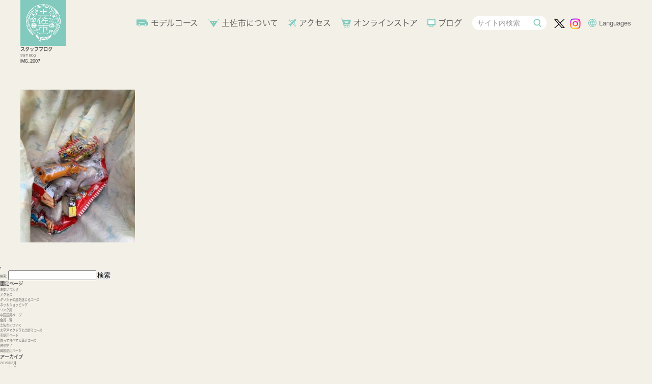

--- FILE ---
content_type: text/html; charset=UTF-8
request_url: https://tosacity-kankou.com/blog/%E3%81%9D%E3%81%AE%E4%BB%96%E3%81%AE%E6%83%85%E5%A0%B1/%E3%80%90%E7%89%B9%E9%9B%86%E3%80%91%E8%B0%B7%E5%9C%B0%E3%81%AE%E7%A9%B4%E5%9C%B0%E8%94%B5%E3%81%AE%E3%81%8A%E7%A5%AD%E3%82%8A%E3%81%AB%E8%A1%8C%E3%81%8D%E3%81%BE%E3%81%97%E3%81%9F%E3%80%82/attachment/img_2007/
body_size: 6391
content:
<!doctype html>
<html>
<head>
<meta charset="UTF-8">
<title>とさし　ここに、あったとさ。│一般社団法人 土佐市観光協会</title>
<meta name="viewport" content="width=device-width, initial-scale=1, minimum-scale=1" />
<script src="https://use.typekit.net/ohp5jkd.js"></script>
<script>try{Typekit.load({ async: true });}catch(e){}</script>
<link rel="stylesheet" href="/css/common.css" type="text/css" media="all" />
<link rel="stylesheet" href="/css/default.css" type="text/css" media="all" />
<link rel="stylesheet" href="/css/index.css" type="text/css" media="all" />
<link rel="stylesheet" href="/css/meanmenu.css" type="text/css" media="all" />
<link rel="stylesheet" href="https://use.fontawesome.com/releases/v5.3.1/css/all.css" integrity="sha384-mzrmE5qonljUremFsqc01SB46JvROS7bZs3IO2EmfFsd15uHvIt+Y8vEf7N7fWAU" crossorigin="anonymous">
<link rel="stylesheet" href="/css/page-layout.css" type="text/css" media="all" />
<link rel="stylesheet" type="text/css" href="/slick/slick.css" media="screen" />
<link rel="stylesheet" href="/css/jquery.bxslider.css" type="text/css" media="all" />
<link rel="stylesheet" href="/css/fixedsticky.css" type="text/css" media="all" />

<link rel="stylesheet" href="https://tosacity-kankou.com/wp-content/themes/tosacity-kankou2025/style.css" type="text/css" media="all" />
<link rel='dns-prefetch' href='//maps.googleapis.com' />
<link rel='dns-prefetch' href='//s7.addthis.com' />
<link rel='dns-prefetch' href='//s.w.org' />
<link rel="alternate" type="application/rss+xml" title="一般社団法人 土佐市観光協会 &raquo; IMG_2007 のコメントのフィード" href="https://tosacity-kankou.com/blog/%e3%81%9d%e3%81%ae%e4%bb%96%e3%81%ae%e6%83%85%e5%a0%b1/%e3%80%90%e7%89%b9%e9%9b%86%e3%80%91%e8%b0%b7%e5%9c%b0%e3%81%ae%e7%a9%b4%e5%9c%b0%e8%94%b5%e3%81%ae%e3%81%8a%e7%a5%ad%e3%82%8a%e3%81%ab%e8%a1%8c%e3%81%8d%e3%81%be%e3%81%97%e3%81%9f%e3%80%82/attachment/img_2007/feed/" />
<link rel='https://api.w.org/' href='https://tosacity-kankou.com/wp-json/' />
<link rel="alternate" type="application/json+oembed" href="https://tosacity-kankou.com/wp-json/oembed/1.0/embed?url=https%3A%2F%2Ftosacity-kankou.com%2Fblog%2F%25e3%2581%259d%25e3%2581%25ae%25e4%25bb%2596%25e3%2581%25ae%25e6%2583%2585%25e5%25a0%25b1%2F%25e3%2580%2590%25e7%2589%25b9%25e9%259b%2586%25e3%2580%2591%25e8%25b0%25b7%25e5%259c%25b0%25e3%2581%25ae%25e7%25a9%25b4%25e5%259c%25b0%25e8%2594%25b5%25e3%2581%25ae%25e3%2581%258a%25e7%25a5%25ad%25e3%2582%258a%25e3%2581%25ab%25e8%25a1%258c%25e3%2581%258d%25e3%2581%25be%25e3%2581%2597%25e3%2581%259f%25e3%2580%2582%2Fattachment%2Fimg_2007%2F" />
<link rel="alternate" type="text/xml+oembed" href="https://tosacity-kankou.com/wp-json/oembed/1.0/embed?url=https%3A%2F%2Ftosacity-kankou.com%2Fblog%2F%25e3%2581%259d%25e3%2581%25ae%25e4%25bb%2596%25e3%2581%25ae%25e6%2583%2585%25e5%25a0%25b1%2F%25e3%2580%2590%25e7%2589%25b9%25e9%259b%2586%25e3%2580%2591%25e8%25b0%25b7%25e5%259c%25b0%25e3%2581%25ae%25e7%25a9%25b4%25e5%259c%25b0%25e8%2594%25b5%25e3%2581%25ae%25e3%2581%258a%25e7%25a5%25ad%25e3%2582%258a%25e3%2581%25ab%25e8%25a1%258c%25e3%2581%258d%25e3%2581%25be%25e3%2581%2597%25e3%2581%259f%25e3%2580%2582%2Fattachment%2Fimg_2007%2F&#038;format=xml" />
<link rel="icon" href="https://tosacity-kankou.com/wp-content/uploads/2025/04/favicon-150x150.png" sizes="32x32" />
<link rel="icon" href="https://tosacity-kankou.com/wp-content/uploads/2025/04/favicon-300x300.png" sizes="192x192" />
<link rel="apple-touch-icon-precomposed" href="https://tosacity-kankou.com/wp-content/uploads/2025/04/favicon-300x300.png" />
<meta name="msapplication-TileImage" content="https://tosacity-kankou.com/wp-content/uploads/2025/04/favicon-300x300.png" />

<!-- Google tag (gtag.js) -->
<script async src="https://www.googletagmanager.com/gtag/js?id=G-RFCN7JYJQE"></script>
<script>
  window.dataLayer = window.dataLayer || [];
  function gtag(){dataLayer.push(arguments);}
  gtag('js', new Date());

  gtag('config', 'G-RFCN7JYJQE');
</script>	
<script>
  (function(d) {
    var config = {
      kitId: 'mtk1vkv',
      scriptTimeout: 3000,
      async: true
    },
    h=d.documentElement,t=setTimeout(function(){h.className=h.className.replace(/\bwf-loading\b/g,"")+" wf-inactive";},config.scriptTimeout),tk=d.createElement("script"),f=false,s=d.getElementsByTagName("script")[0],a;h.className+=" wf-loading";tk.src='https://use.typekit.net/'+config.kitId+'.js';tk.async=true;tk.onload=tk.onreadystatechange=function(){a=this.readyState;if(f||a&&a!="complete"&&a!="loaded")return;f=true;clearTimeout(t);try{Typekit.load(config)}catch(e){}};s.parentNode.insertBefore(tk,s)
  })(document);
</script>
</head>
<body data-rsssl=1 id="top">


<!-- header -->
<header id="header">
  <div>
  
  <h2 class="title_h2_page"><a href="https://tosacity-kankou.com/"><img src="/img/default/logo.png" width="360" height="360" alt="とさし　ここに、あったとさ。│一般社団法人 土佐市観光協会"></a></h2>
  
    
    <div class="head"> 
      
      <!-- nav -->
      <nav id="gnavi">
        <h2 id="title_sp"><img src="/img/common/header_logo_sp.png" alt="とさし　ここに、あったとさ。" width="448" height="66"></h2>
        <div>
          <ul class="gnav">
            <li><a href="/modelcourse01/">モデルコース</a></li>
            <li><a href="/about/">土佐市について</a></li>
            <li><a href="/access/">アクセス</a></li>
            <li><a href="https://tosacity.myshopify.com/" target="_blank">オンラインストア</a></li>
            <li><a href="/blog/">ブログ</a></li>
            <section id="category_sp">
              <div>
                <p><a href="/kankou/category01"><img src="/img/default/category_b01.png" alt="食べる" width="350" height="120"></a></p>
                <p><a href="/kankou/category02"><img src="/img/default/category_b02.png" alt="観る" width="350" height="120"></a></p>
                <p><a href="/kankou/category03"><img src="/img/default/category_b03.png" alt="体験する" width="350" height="120"></a></p>
                <p><a href="/kankou/category04"><img src="/img/default/category_b04.png" alt="イベント" width="350" height="120"></a></p>
                <p><a href="/kankou/category05"><img src="/img/default/category_b05.png" alt="お遍路" width="350" height="120"></a></p>
                <p><a href="/kankou/category06"><img src="/img/default/category_b06.png" alt="泊まる" width="350" height="120"></a></p>
                <p><a href="/kankou/category07"><img src="/img/default/category_b07.png" alt="買う" width="350" height="120"></a></p>
                <p><a href="/kankou/category08"><img src="/img/default/category_b08.png" alt="交通" width="350" height="120"></a></p>
              </div>
            </section>
          </ul>
          <div id="tool">
            <div id="googlesearch">
              <form action="https://www.google.com/cse" id="cse-search-box2">
                <!-- Google CSE Search Box Begins  -->
                
                <div class="search">
               <input type="hidden" name="cx" value="016205294337200619337:kigynry0zso"/>
                                <input type="hidden" name="ie" value="UTF-8"/>
                  <input type="text" name="q" id="keyword" placeholder="サイト内検索" />
                </div>
                <script type="text/javascript" src="https://www.google.com/coop/cse/brand?form=cse-search-box&lang=en"></script> 
                <!-- Google CSE Search Box Ends -->
                <p>
                  <input type="image" onMouseOver="src='/img/default/search_b_on.png'" onMouseOut="src='/img/default/search_b.png'" src="/img/default/search_b.png" alt="検索" name="sa" hspace="3" align="absmiddle"  id="gbutton"/>
                </p>
              </form>
            </div>
            <ul id="sns">
              <li><a href="https://twitter.com/tosa_tourism" target="_blank"><img src="/img/default/x_b.png" width="21" height="21" alt=""/></a></li>
              <li><a href="https://www.instagram.com/tosa_tourism/" target="_blank"><img src="/img/default/insta_b.png" width="21" height="21" alt=""/></a></li>
            </ul>
            <div id="lang_en">
              <div class="cp_ipselect cp_sl01">
                <select onChange="location.href=value;" required>
                  <option value="" hidden class="earth">Languages</option>
                        <option value="https://tosacity-kankou.com/">日本語</option>
                        <option value="https://tosacity-kankou.com/en/">English</option>
                        <option value="https://tosacity-kankou.com/kan/">简体中文</option>
                        <option value="https://tosacity-kankou.com/han/">繁体中文</option>
                        <option value="https://tosacity-kankou.com/kr/">한국어</option>
                </select>
              </div>
            </div>
          </div>
        </div>
      </nav>
      <!-- nav end --></div>
  </div>
</header>
<!-- header end --> 
  
            
 	<div class="content_wrap clearfix">
        <main>
        <article>
        
        	<div class="maincontent">
            
            <div class="title_h2 clearfix"><h2>スタッフブログ</h2><span class="title_span">Staff Blog</span></div>
            
            	<div class="ar_content">
            
            		            
            		<h3>IMG_2007</h3>
            
                                      
                    <div class="at-above-post addthis_tool" data-url="https://tosacity-kankou.com/blog/%e3%81%9d%e3%81%ae%e4%bb%96%e3%81%ae%e6%83%85%e5%a0%b1/%e3%80%90%e7%89%b9%e9%9b%86%e3%80%91%e8%b0%b7%e5%9c%b0%e3%81%ae%e7%a9%b4%e5%9c%b0%e8%94%b5%e3%81%ae%e3%81%8a%e7%a5%ad%e3%82%8a%e3%81%ab%e8%a1%8c%e3%81%8d%e3%81%be%e3%81%97%e3%81%9f%e3%80%82/attachment/img_2007/"></div><p class="attachment"><a href='https://tosacity-kankou.com/wp-content/uploads/2022/11/IMG_2007.jpg'><img width="225" height="300" src="https://tosacity-kankou.com/wp-content/uploads/2022/11/IMG_2007-225x300.jpg" class="attachment-medium size-medium" alt="" srcset="https://tosacity-kankou.com/wp-content/uploads/2022/11/IMG_2007-225x300.jpg 225w, https://tosacity-kankou.com/wp-content/uploads/2022/11/IMG_2007-768x1024.jpg 768w, https://tosacity-kankou.com/wp-content/uploads/2022/11/IMG_2007.jpg 1024w" sizes="(max-width: 225px) 100vw, 225px" /></a></p>
<!-- AddThis Advanced Settings above via filter on the_content --><!-- AddThis Advanced Settings below via filter on the_content --><!-- AddThis Advanced Settings generic via filter on the_content --><!-- AddThis Share Buttons above via filter on the_content --><!-- AddThis Share Buttons below via filter on the_content --><div class="at-below-post addthis_tool" data-url="https://tosacity-kankou.com/blog/%e3%81%9d%e3%81%ae%e4%bb%96%e3%81%ae%e6%83%85%e5%a0%b1/%e3%80%90%e7%89%b9%e9%9b%86%e3%80%91%e8%b0%b7%e5%9c%b0%e3%81%ae%e7%a9%b4%e5%9c%b0%e8%94%b5%e3%81%ae%e3%81%8a%e7%a5%ad%e3%82%8a%e3%81%ab%e8%a1%8c%e3%81%8d%e3%81%be%e3%81%97%e3%81%9f%e3%80%82/attachment/img_2007/"></div><!-- AddThis Share Buttons generic via filter on the_content -->                               
                                 
                                                    
        
                             
                                        
                 </div>
                    
           </div>
        </article>
        </main>
        
        <aside>
        	<div class="sidebar">
        		<div id="sidebar" role="complementary">
		
						<li>
				<form role="search" method="get" id="searchform" class="searchform" action="https://tosacity-kankou.com/">
				<div>
					<label class="screen-reader-text" for="s">検索:</label>
					<input type="text" value="" name="s" id="s" />
					<input type="submit" id="searchsubmit" value="検索" />
				</div>
			</form>			</li>

			<!-- Author information is disabled per default. Uncomment and fill in your details if you want to use it.
			<li><h2>投稿者</h2>
			<p>A little something about you, the author. Nothing lengthy, just an overview.</p>
			</li>
			-->

					
		<ul role="navigation">
			<li class="pagenav"><h2>固定ページ</h2><ul><li class="page_item page-item-453"><a href="https://tosacity-kankou.com/contact/">お問い合わせ</a></li>
<li class="page_item page-item-13"><a href="https://tosacity-kankou.com/access/">アクセス</a></li>
<li class="page_item page-item-520"><a href="https://tosacity-kankou.com/modelcourse02/">ギリシャの風を感じるコース</a></li>
<li class="page_item page-item-15"><a href="https://tosacity-kankou.com/%e3%83%8d%e3%83%83%e3%83%88%e3%82%b7%e3%83%a7%e3%83%83%e3%83%94%e3%83%b3%e3%82%b0/">ネットショッピング</a></li>
<li class="page_item page-item-989"><a href="https://tosacity-kankou.com/link/">リンク集</a></li>
<li class="page_item page-item-368"><a href="https://tosacity-kankou.com/%e4%b8%ad%e5%9b%bd%e8%aa%9e%e7%94%a8%e3%83%9a%e3%83%bc%e3%82%b8/">中国語用ページ</a></li>
<li class="page_item page-item-19"><a href="https://tosacity-kankou.com/member/">会員一覧</a></li>
<li class="page_item page-item-11"><a href="https://tosacity-kankou.com/about/">土佐市について</a></li>
<li class="page_item page-item-9"><a href="https://tosacity-kankou.com/modelcourse01/">太平洋でクジラと出会うコース</a></li>
<li class="page_item page-item-366"><a href="https://tosacity-kankou.com/%e8%8b%b1%e8%aa%9e%e7%94%a8%e3%83%9a%e3%83%bc%e3%82%b8/">英語用ページ</a></li>
<li class="page_item page-item-522"><a href="https://tosacity-kankou.com/modelcourse03/">買って食べて大満足コース</a></li>
<li class="page_item page-item-484"><a href="https://tosacity-kankou.com/thanks/">送信完了</a></li>
<li class="page_item page-item-370"><a href="https://tosacity-kankou.com/%e9%9f%93%e5%9b%bd%e8%aa%9e%e7%94%a8%e3%83%9a%e3%83%bc%e3%82%b8/">韓国語用ページ</a></li>
</ul></li>
			<li><h2>アーカイブ</h2>
				<ul>
					<li><a href='https://tosacity-kankou.com/2019/03/'>2019年3月</a></li>
	<li><a href='https://tosacity-kankou.com/2019/02/'>2019年2月</a></li>
				</ul>
			</li>

			<li class="categories"><h2>カテゴリー</h2><ul>	<li class="cat-item cat-item-1"><a href="https://tosacity-kankou.com/category/%e6%9c%aa%e5%88%86%e9%a1%9e/" >未分類</a> (2)
</li>
</ul></li>		</ul>
		<ul>
			
					</ul>
	</div>
        	</div>
        </aside>
        
    </div>       

     
     
     

  
<!-- footer -->
<footer>
  <div>
    <div class="foot">
    <h2><img src="/img/common/footer_logo.png" alt="一般社団法人土佐市観光協会" width="826" height="180"></h2>
		  <ul id="f_category">
		    <li><a href="/kankou/category01">食べる</a></li>
			   <li><a href="/kankou/category02">観る</a></li>
			   <li><a href="/kankou/category03">体験する</a></li>
			   <li><a href="/kankou/category04">イベント</a></li>
			   <li><a href="/kankou/category05">お遍路</a></li>
			   <li><a href="/kankou/category06">泊まる</a></li>
			  <li><a href="/kankou/category07">買う</a></li>
			    <li><a href="/kankou/category08">交通</a></li>
		  </ul>
    </div>
    
    <!-- footer navi02 -->
    <div id="f_navi">
      <ul>
        <li><a href="/kankou/">とさし発見</a></li>
        <li><a href="/modelcourse01/">モデルコース</a></li>
        <li><a href="/about/">土佐市について</a></li>
        <li><a href="/access/">アクセス</a></li>
        <li><a href="https://tosacity.myshopify.com/" target="_blank">ネットショッピング</a></li>
        <li><a href="/blog/">ブログ</a></li>
        <li><a href="/member/">会員一覧</a></li>
		 <li class="foot_sns"><ul><li><a href="https://twitter.com/tosa_tourism" target="_blank"><img src="/img/default/foot_x.png" width="17" height="17" alt=""/></a></li>
	     <li><a href="https://www.instagram.com/tosa_tourism/" target="_blank"><img src="/img/default/foot_insta.png" width="40" height="40" alt=""/></a></li>
		 </ul></li>
      </ul>
    </div>    <!-- footer navi02 end -->
    <p class="copyright"><span>〒781-1101</span><span>　高知県土佐市高岡町甲1892-7</span><br>
      <span>tel. 088-881-3359</span>　<span>fax. 088-881-3360 </span>　<span>mail. info@tosacity-kankou.com</span></p>
  </div>
</footer>
<script type="text/javascript" src="/js/jquery.min.js"></script>
<script type="text/javascript" src="/js/jquery.smoothScroll.js"></script>
<script type="text/javascript" src="/js/jquery.bxslider.js"></script>
<script type="text/javascript" src="/js/index.js"></script>
<script type="text/javascript" src="/js/common.js"></script>
<script type="text/javascript" src="/js/jquery.meanmenu.js"></script>
<script type="text/javascript" src="/js/jquery.rwdImageMaps.min.js"></script>
<script type="text/javascript" src="/js/flexibility.js"></script>
<script type="text/javascript" src="/js/fixedsticky.js"></script>

<script type="text/javascript" src="/slick/slick.min.js"></script>
<script>
//スライダー	
$('.slider').slick({
  dots:true,
  fade:true,
  adaptiveHeight: true,
  prevArrow: '<a class="slick-prev" href="#"><i data-icon="ei-arrow-left" data-size="m"></i></a>',
  nextArrow: '<a class="slick-next" href="#"><i data-icon="ei-arrow-right" data-size="m"></i></a>',
  customPaging: function(slick,index) {
                    var targetImage = slick.$slides.eq(index).find('img').attr('src');
                    return '<img src=" ' + targetImage + ' "/>';
                }
});
</script>
<!-- Instagram Feed JS -->
<script type="text/javascript">
var sbiajaxurl = "https://tosacity-kankou.com/wp-admin/admin-ajax.php";
</script>
<script>
document.addEventListener( 'wpcf7mailsent', function( event ) {
  location = 'https://tosacity-kankou.com/thanks/'; /* 遷移先のURL */
}, false );
</script><script data-cfasync="false" type="text/javascript">if (window.addthis_product === undefined) { window.addthis_product = "wpp"; } if (window.wp_product_version === undefined) { window.wp_product_version = "wpp-6.2.6"; } if (window.addthis_share === undefined) { window.addthis_share = {}; } if (window.addthis_config === undefined) { window.addthis_config = {"data_track_clickback":true,"ignore_server_config":true,"ui_atversion":"300"}; } if (window.addthis_layers === undefined) { window.addthis_layers = {}; } if (window.addthis_layers_tools === undefined) { window.addthis_layers_tools = [{"jumboshare":{"numPreferredServices":3,"counts":"jumbo","size":"32px","style":"responsive","shareCountThreshold":0,"services":"facebook,twitter","elements":".addthis_inline_share_toolbox_1mp2,.at-below-post,.at-above-post-page","id":"jumboshare"}}]; } else { window.addthis_layers_tools.push({"jumboshare":{"numPreferredServices":3,"counts":"jumbo","size":"32px","style":"responsive","shareCountThreshold":0,"services":"facebook,twitter","elements":".addthis_inline_share_toolbox_1mp2,.at-below-post,.at-above-post-page","id":"jumboshare"}});  } if (window.addthis_plugin_info === undefined) { window.addthis_plugin_info = {"info_status":"enabled","cms_name":"WordPress","plugin_name":"Share Buttons by AddThis","plugin_version":"6.2.6","plugin_mode":"WordPress","anonymous_profile_id":"wp-20b84beb9fed700860df6a5b55f67275","page_info":{"template":"posts","post_type":""},"sharing_enabled_on_post_via_metabox":false}; } 
                    (function() {
                      var first_load_interval_id = setInterval(function () {
                        if (typeof window.addthis !== 'undefined') {
                          window.clearInterval(first_load_interval_id);
                          if (typeof window.addthis_layers !== 'undefined' && Object.getOwnPropertyNames(window.addthis_layers).length > 0) {
                            window.addthis.layers(window.addthis_layers);
                          }
                          if (Array.isArray(window.addthis_layers_tools)) {
                            for (i = 0; i < window.addthis_layers_tools.length; i++) {
                              window.addthis.layers(window.addthis_layers_tools[i]);
                            }
                          }
                        }
                     },1000)
                    }());
                </script><link rel='stylesheet' id='sbi_styles-css'  href='https://tosacity-kankou.com/wp-content/plugins/instagram-feed/css/sbi-styles.min.css?ver=6.4.3' type='text/css' media='all' />
<link rel='stylesheet' id='wp-block-library-css'  href='https://tosacity-kankou.com/wp-includes/css/dist/block-library/style.min.css?ver=5.1.19' type='text/css' media='all' />
<link rel='stylesheet' id='contact-form-7-css'  href='https://tosacity-kankou.com/wp-content/plugins/contact-form-7/includes/css/styles.css?ver=5.1.1' type='text/css' media='all' />
<link rel='stylesheet' id='contact-form-7-confirm-css'  href='https://tosacity-kankou.com/wp-content/plugins/contact-form-7-add-confirm/includes/css/styles.css?ver=5.1' type='text/css' media='all' />
<link rel='stylesheet' id='wp-pagenavi-css'  href='https://tosacity-kankou.com/wp-content/plugins/wp-pagenavi/pagenavi-css.css?ver=2.70' type='text/css' media='all' />
<link rel='stylesheet' id='addthis_all_pages-css'  href='https://tosacity-kankou.com/wp-content/plugins/addthis/frontend/build/addthis_wordpress_public.min.css?ver=5.1.19' type='text/css' media='all' />
<script type='text/javascript' src='https://tosacity-kankou.com/wp-includes/js/jquery/jquery.js?ver=1.12.4'></script>
<script type='text/javascript' src='https://tosacity-kankou.com/wp-includes/js/jquery/jquery-migrate.min.js?ver=1.4.1'></script>
<script type='text/javascript'>
/* <![CDATA[ */
var wpcf7 = {"apiSettings":{"root":"https:\/\/tosacity-kankou.com\/wp-json\/contact-form-7\/v1","namespace":"contact-form-7\/v1"}};
/* ]]> */
</script>
<script type='text/javascript' src='https://tosacity-kankou.com/wp-content/plugins/contact-form-7/includes/js/scripts.js?ver=5.1.1'></script>
<script type='text/javascript' src='https://tosacity-kankou.com/wp-includes/js/jquery/jquery.form.min.js?ver=4.2.1'></script>
<script type='text/javascript' src='https://tosacity-kankou.com/wp-content/plugins/contact-form-7-add-confirm/includes/js/scripts.js?ver=5.1'></script>
<script type='text/javascript' src='https://maps.googleapis.com/maps/api/js?key=AIzaSyCMapTo5OgqlwVW0mrT-mWzKQTPgjK8wLc&#038;ver=5.1.19'></script>
<script type='text/javascript' src='https://s7.addthis.com/js/300/addthis_widget.js?ver=5.1.19#pubid=wp-20b84beb9fed700860df6a5b55f67275'></script>
<script type='text/javascript' src='https://tosacity-kankou.com/wp-includes/js/wp-embed.min.js?ver=5.1.19'></script>
<!-- footer end -->
</body>
</html>

--- FILE ---
content_type: text/css
request_url: https://tosacity-kankou.com/css/common.css
body_size: 819
content:
@charset "utf-8";
* {
	margin: 0;
	padding: 0;
	font-style: normal;
}
html,body{
	width: 100%;
	font-size: 1.0rem;
	-webkit-font-smoothing: antialiased;
	color: #F3F0E7;
}
@media screen and (max-width: 800px) {
html,body{
	width: 100%;
	font-size: 1.0rem;
	-webkit-font-smoothing: antialiased;
	
}
}
html {
	overflow-x: hidden;
	font-size: 62.5%;
}
table {
	empty-cells: show;
	font-size: 100%;
	border-collapse: collapse;
}
caption, th {
}
object, embed {
	vertical-align: top;
}
hr, legend {
	display: none;
}
.category_t01      h2{
	font-size: 100%;
}
img {
	border: none;
	vertical-align: bottom;
}
ul li {
	list-style: none;
}
p {
	text-align: justify;
	text-justify: inter-ideograph;
	line-break: strict;
}
input {
	padding: 0px;
}
textarea {
	width: 98%;
	vertical-align: top;
	padding: 2px;
	overflow: auto;
	font-size: 100%;
}
option {
	padding-right: 10px;
}
*+html option {
	padding-right: 0; /* for IE7&Opera */
}
* html option {
	padding-right: 0; /* for IE6 */
}
acronym, abbr {
	cursor: help;
}
img{
	backface-visibility: hidden;
-webkit-backface-visibility: hidden;

}
/* Body setting
----------------------------------------------------------- */
body {
	color: #4D4D4D;
	font-size: 62.5%;
	text-align: left;
	background-color: #F3F0E7;
	font-family: "hiragino-kaku-gothic-pron", sans-serif;
font-weight: 400;
font-style: normal;
}
a:link {
	color: #595757;
	text-decoration: none;
}
a:visited {
	color: #595757;
	text-decoration: none;
}
a:hover{
	text-decoration: none;
	color: #82CABD;
	}
a:active {
}
/* clearfix
----------------------------------------------------------- */
.cf:before,
.cf:after {
    content: " ";
    display: table;
}

.cf:after {
    clear: both;
}

.cf {
    *zoom: 1;
}

/* ios reset
----------------------------------------------------------- */
dl:empty {
  display: none;
}

input[type="submit"],
input[type="button"] {
  border-radius: 0;
  -webkit-box-sizing: content-box;
  -webkit-appearance: button;
  appearance: button;
  border: none;
  box-sizing: border-box;
  cursor: pointer;
}
input[type="submit"]::-webkit-search-decoration,
input[type="button"]::-webkit-search-decoration {
  display: none;
}
input[type="submit"]::focus,
input[type="button"]::focus {
  outline-offset: -2px;
}


--- FILE ---
content_type: text/css
request_url: https://tosacity-kankou.com/css/default.css
body_size: 6577
content:
@charset "utf-8";
/* header 
----------------------------------------------------------- */
header {
	margin-right: auto;
	margin-bottom: auto;
	margin-left: auto;
		z-index:1000;
		padding-top:0px;
	margin-top: 0px;
	
	top: 0px;
　/* 上端から10pxのところで固定 */
	background-image: url(../img/common/bg.png);
	background-repeat: repeat;
}
@media screen and (max-width: 1200px) {
header {
}
}
@media screen and (max-width: 800px) {
header {
	display:none;
	margin-bottom: 0;
}
}
header>div {
	-js-display: flex;
	display: -webkit-box;
	display: -webkit-flex;
	display: -ms-flexbox;
	display:flex;
	-webkit-box-pack: justify;
	-ms-flex-pack: justify;
	justify-content: space-between;
		width:1200px;
	margin: auto;
	height: 90px;
}
@media screen and (max-width: 1200px) {
header>div {
		width:96%;
	height: 100px;
}
	}
header .title_h2 {
	font-size: 12px;
	line-height: 12px;
	padding: 0px;
	float: none;
	height: 180px;
	width: 180px;
	display: block;
	background-size:cover;
	margin-top: 0px;
	margin-right: 0px;
	margin-left: 0px;
	margin-bottom: 0px;
	position: relative;
	z-index: 800;

}
@media screen and (max-width: 1200px) {
header .title_h2 {
		height: 100px;
	width: 100px;
}
	}
header .title_h2 img {
	width: 100%;
	height:auto;
}
header .title_h2_page {
	font-size: 12px;
	line-height: 12px;
	padding: 0px;
	float: none;
	height: 90px;
	width: 90px;
	display: block;
	background-size:cover;
	margin-top: 0px;
	margin-right: 0px;
	margin-left: 0px;
	margin-bottom: 0px;
	position: relative;
	z-index: 800;
	box-sizing: border-box; -webkit-box-sizing: border-box;       -moz-box-sizing: border-box;         -o-box-sizing: border-box;

}
@media screen and (max-width: 1200px) {
header .title_h2_page {
}
	}
header .title_h2_page img {
	width: 100%;
	height:auto;
}
header .head {
	width:100%;
	-webkit-flex: 1;  flex: 1;
}
.fixedsticky { top: 0; }

/* gnavi
---------------------------------------------------- */
#gnavi {
	margin-top: 30px;
	margin-right: auto;
	margin-left: auto;
	width:100%;
	-webkit-box-sizing: border-box;
	-moz-box-sizing: border-box;
	-o-box-sizing: border-box;
	-ms-box-sizing: border-box;
	box-sizing: border-box;
}
@media screen and (max-width: 1200px) {
#gnavi {
	margin-top: 20px;
}
	}
#gnavi>div {
	display: -webkit-box;display: -webkit-flex;display: -ms-flexbox;display:flex;
	align-items: center;
	justify-content: flex-end;
}
@media screen and (max-width: 1200px) {
#gnavi>div {
display: block;
}
	}
#gnavi #tool {
	display: -webkit-box;display: -webkit-flex;display: -ms-flexbox;display:flex;
	align-items: center;
	margin-left: 20px;
	margin-right: -2em;
}

@media screen and (max-width: 1200px) {
#gnavi #tool {
	
 justify-content: flex-end;
	margin-top: 15px;
}
	}
#gnavi ul {
	position: relative;
	list-style: none;
	-js-display: flex;
	display: -webkit-box;
	display: -webkit-flex;
	display: -ms-flexbox;
	display:flex;
	-ms-flex-wrap: wrap;
	flex-wrap: wrap;
	margin-right: 0;
}

@media screen and (max-width: 1200px) {
	#gnavi ul {
	
 justify-content: flex-end;
}
	}
#gnavi ul li {
	position: relative;
	font-size:1.6rem;
	display: -webkit-box;display: -webkit-flex;display: -ms-flexbox;display:flex;
	align-items: center;
	font-family: "hiragino-kaku-gothic-pron", sans-serif;
font-weight: 300;
font-style: normal;
}
@media screen and (max-width: 1200px) {
#gnavi ul li {
	font-size:1.5rem;
}
}
#gnavi ul li+li {
	margin-left: 1.2em;
}
#gnavi ul li img {
	width:100%;
	height:auto;
}
#gnavi ul li img:hover {
	opacity:0.5;
}
@media screen and (max-width: 800px) {
#gnavi li a:after {
	content:attr(data-label);
}
#gnavi li img {
	display:none;
}
}
#gnavi ul li.contact_navi {
	display:none;
}

#gnavi ul.gnav li:nth-child(1):before {
	background-image: url("../img/default/icon01.png");
	width: 23px;
	height: 18px;
	background-size: cover;
	display: block;
	content: "";
	margin-right: 5px;
}
#gnavi ul.gnav li:nth-child(2):before {
	background-image: url("../img/default/icon02.png");
	width: 21px;
	height: 18px;
	background-size: cover;
	display: block;
	content: "";
	margin-right: 5px;
}
#gnavi ul.gnav li:nth-child(3):before {
	background-image: url("../img/default/icon03.png");
	width: 17px;
	height: 18px;
	background-size: cover;
	display: block;
	content: "";
	margin-right: 5px;
}
#gnavi ul.gnav li:nth-child(4):before {
	background-image: url("../img/default/icon04.png");
	width: 20px;
	height: 18px;
	background-size: cover;
	display: block;
	content: "";
	margin-right: 5px;
}
#gnavi ul.gnav li:nth-child(5):before {
	background-image: url("../img/default/icon05.png");
	width: 16px;
	height: 18px;
	background-size: cover;
	display: block;
	content: "";
	margin-right: 5px;
}
#gnavi #sns {
	margin-right: 15px;
}
#gnavi #sns li {
	width: 21px;
	height: 21px;
	width: auto;
}
#gnavi #sns li+li {
	margin-left: 10px;
}
#gnavi #sns li img {
	width: 21px;
	height: 21px;
}


/* search
----------------------------------------------------------- */
.search {
	margin-left: auto;
	-js-display: flex;
	display: -webkit-box;
	display: -webkit-flex;
	display: -ms-flexbox;
	display:flex;
	-webkit-box-pack: end;
	-ms-flex-pack: end;
	justify-content: flex-end;
}
@media screen and (max-width: 1200px) {
.search {
	margin-top: 1.5%;
}
}
@media screen and (max-width: 980px) {
.search {
	margin-top: 1%;
}
}
.search input {
	font-size: 14px;
}
#googlesearch>form {
	display: -webkit-box;display: -webkit-flex;display: -ms-flexbox;display:flex;
	-webkit-box-pack: justify;     -ms-flex-pack: justify;   justify-content: space-between;
	align-items: center;
}
#cse-search-box {
	display: flex;
	background-image: none;
}
#cse-search-box dd {
	height: 29px;
	width: 52px;
	margin-top: 1px;
}
#cse-search-box dd input {
	height: 16px;
	width: 16px;
	border: none;
}


#cse-search-box dt {
	height: 29px;
	margin-right:0px;
}
#cse-search-box dt div #keyword {
	-webkit-box-sizing: border-box;
	-moz-box-sizing: border-box;
	-o-box-sizing: border-box;
	-ms-box-sizing: border-box;
	box-sizing: border-box;
	height: 30px;
	width:145px;
	margin-top:1px;
	border: none;
	background-image: none;
}
.search .eng {
	margin-right:20px;
}
.search .eng a {
	font-size: 1.1rem;
	line-height: 1.1em;
}
.search .eng a:hover {
	opacity:0.5;
}
.search .eng a:after {
	content:"";
	width:16px;
	height:16px;
	display:inline-block;
	background-size:16px 16px;
	background-attachment: scroll;
	background-image: url(../img/common/arrow01.png);
	background-repeat: no-repeat;
	background-position: center center;
	margin-left: 8px;
	position: relative;
	top:3px;
}
#header .contact_b a {
	font-size: 1.2rem;
	color: #FFF;
	background-color: #9a7ab3;
	padding-top: 0.4em;
	padding-right: 0.7em;
	padding-bottom: 0.4em;
	padding-left: 0.7em;
	position: relative;
	top: -1px;
	border-radius: 2px;
	-webkit-border-radius: 2px;
	-moz-border-radius: 2px;
	margin-right: 10px;
}
#gbutton {
	width: 16px;
	height: 16px;
	margin-left: 10px;
}
#keyword {
	border: none;
	width: 100px;
}
#header .search_box {
	padding: 10px;
	background-color: #FFF;
}
input::placeholder {
  color: #999;
  opacity: 0,3; /* 一部のブラウザで薄くなりすぎるのを防ぐ */
}


/* languarge
----------------------------------------------------------- */
.cp_ipselect {
	overflow: hidden;
	width: auto;
	text-align: center;
	margin-top: 1px;
	margin-right: auto;
	margin-left: auto;
	height:30px;
}
@media screen and (max-width: 820px) {
.cp_ipselect {
	background-color: #FFF;
	border-radius: 3px;-webkit-border-radius: 3px;-moz-border-radius: 3px;
}
	}
.cp_ipselect select {
	margin-top: 1px;
	width: 100%;
	padding-right: 1em;
	cursor: pointer;
	text-indent: 0.01px;
	text-overflow: ellipsis;
	border: none;
	outline: none;
	background: transparent;
	background-image: none;
	box-shadow: none;
	-webkit-appearance: none;
	appearance: none;
}
@media screen and (max-width: 820px) {
.cp_ipselect select {
color: #FFF;
	background-color: #FFF;
	padding: 5px 8px;
	border-radius: 0 3px 3px 0;
}
	}
.cp_ipselect select::-ms-expand {
 display: none;
}
.cp_ipselect.cp_sl01 {
	position: relative;
	border-radius: 2px;
	margin: 0px;
	padding: 0px;
			display: -webkit-box;display: -webkit-flex;display: -ms-flexbox;display:flex;
	align-items: center;
	-webkit-flex: 1;  flex: 1;
}
.cp_ipselect.cp_sl01 select {
	color: #666666;
	width: auto;
	

}
.cp_ipselect.cp_sl01:before {
	content: "";
	display: block;
	width: 16px;
	height: 18px;
	background-image: url("../img/default/icon07.png");
	background-size: 16px 18px;
	background-position: left center;
	background-repeat: no-repeat;
	margin-right: 5px;
	
}
@media screen and (max-width: 820px) {
.cp_ipselect.cp_sl01:before {
	display: block;
	width: 18px;
	height: 18px;
	background-image: url("../img/default/icon07.png");
	background-size: 16px 18px;
	background-position: 5px center;
	background-repeat: no-repeat;
	margin-right: 5px;
background-color: #FFF;
	padding: 4px 0px 3px 3px;
	margin-right: 0px;
	margin-top: 1px;
	border-radius: 3px 0 0 3px;
}
	}

#googlesearch {
	width: auto;
		padding: 0px 10px 0px 10px;
	background-color: #FFF;
	border-radius: 30px;-webkit-border-radius: 30px;-moz-border-radius: 30px;
	display: -webkit-box;display: -webkit-flex;display: -ms-flexbox;display:flex;
	align-items: center;
	margin-right: 15px;
}
@media screen and (max-width: 820px) {
#googlesearch {
	display: none;
}
}	
#googlesearch>form {
	display: -webkit-box;display: -webkit-flex;display: -ms-flexbox;display:flex;
	align-items: center;
	-webkit-box-pack: justify;     -ms-flex-pack: justify;   justify-content: space-between;
	padding: 0;
}
#cse-search-box {
	display: flex;
	-webkit-box-pack: justify;     -ms-flex-pack: justify;   justify-content: space-between;
	background-image: none;
}
#cse-search-box dt input {
	font-size: 30px;
}
#cse-search-box dd {
	height: 29px;
	width: 62px;
	margin-top: 1px;
}
#cse-search-box dd input {
	height: 16px;
	width: 16px;
	border: none;
}


/* main
----------------------------------------------------------- */
main {
	width:1200px;
	margin-right:auto;
	margin-left:auto;
	display: block;
}
@media screen and (max-width: 1200px) {
main {
	width:95%;
	margin-right:auto;
	margin-left:auto;
}
}
/* category
----------------------------------------------------------- */
.category {
	clear: both;
	float: none;
	position: -webkit-sticky; /* safari対応 */
	position: sticky;
	padding-top:18px;
	padding-bottom: 18px;
	z-index: 300;
	background-color: #F3F0E7;
	width:100%;
}
@media screen and (max-width: 1200px) {
.category {
	width: 100%;
	margin: auto;
}
}
@media screen and (max-width: 800px) {
.category {
	margin-top:10px;
	position: relative;
	display:none;
}
}
@media screen and (max-width: 600px) {
.category {
	display:none;
}
}
.category ul {
	-js-display: flex;
	display: -webkit-box;
	display: -webkit-flex;
	display: -ms-flexbox;
	display:flex;
	-ms-flex-wrap: wrap;
	flex-wrap: wrap;
	-webkit-box-pack: justify;
	-ms-flex-pack: justify;
	justify-content: space-between;
	width:100%;
	max-width: 1200px;
	margin:auto;
}
@media screen and (max-width: 1200px) {
.category ul {
	width:95%;
}
}
.category ul li {
	width:11.33%;
}
@media screen and (max-width: 800px) {
.category ul li {
	width:23.0%;
	margin-bottom:20px;
}
}
@media screen and (max-width: 600px) {
.category ul li {
	width:23.0%;
	margin-bottom:15px;
}
}
.category::after{
  content:"";
  display: block;
  width:23%;
}
/*
@media screen and (max-width: 480px) {
.category ul li {
	width:48.0%;
	margin-bottom:15px;
}
}
*/
.category ul li img {
	width:100%;
	height:auto;
}
.category ul li img:hover {
	opacity:0.5;
}

/* pankuzu
----------------------------------------------------------- */
#pankuzu {
	clear: both;
	overflow: hidden;
	padding-top: 1em;
	padding-bottom: 0em;
	margin-top: auto;
	margin-right: auto;
	margin-bottom: 30px;
	margin-left: auto;
}
@media screen and (max-width: 800px) {
#pankuzu {
	display: none;
}
}
#pankuzu ul {
	float: left;
	width: 100%;
	margin-right: 30px;
	overflow: hidden;
}
#pankuzu li {
	font-size: 1.6rem;
	line-height: 1.2em;
	float: left;
	margin-top: 2px;
	color: #4b4b4b;
	white-space: nowrap;
}
#pankuzu li a {
	background-attachment: scroll;
	background-repeat: no-repeat;
	background-position: right center;
	color: #4B4B4B;
	text-decoration: none;
	padding-right: 0.8em;
	position: relative;
	white-space: nowrap;
}

#pankuzu li a:after {
	content:'＞';
	font-size: 1.4rem;
	margin-left: 0.6em;
	margin-right: -0.2em;
	opacity:0.5;
	font-weight: bold;
}
#pankuzu li:last-child:after {
	content:none;
}
#pankuzu li a:after {
	content:'＞';
	margin-left: 0.5em;
	opacity:0.5;
	font-weight: bold;
}
#pankuzu li:last-child:after {
	content:none;
}
#pankuzu li a:hover {
	color: #AA8ECB;
}

/* contents
----------------------------------------------------------- */
.contents {
	margin-top:0px;	
}
@media screen and (max-width: 800px) {
.contents {
	margin-top:20px;
}
}
.contents+.contents {
	border-top-width: 1px;
	border-top-style: solid;
	border-top-color: #969490;
}
.top_banner+.contents {
	border-top-width: 1px;
	border-top-style: solid;
	border-top-color: #969490;
}
.foot_banner+.contents {
	border-top-width: 1px;
	border-top-style: solid;
	border-top-color: #969490;
	margin-top: 40px;
	padding-top: 40px;
}
.contents .contents_t {
	padding-top:16px;
	margin-bottom:16px;
	-js-display: flex;
	display: -webkit-box;
	display: -webkit-flex;
	display: -ms-flexbox;
	display:flex;
}
@media screen and (max-width: 800px) {
.contents .contents_t {
	display:block;
	 -webkit-box-pack: center;
     -ms-flex-pack: center;
   justify-content: center;
   padding-top:26px;
	margin-bottom:26px;
}
}
.contents .contents_t h2 {
	font-size:2.8rem;
	color:#82CABD;
	margin-right:0.8em;
	text-align: left;
}
@media screen and (max-width: 600px) {
.contents .contents_t h2 {
	font-size:2.2rem;
}
}
.contents .contents_t>p {
	font-size:1.6rem;
	line-height:1.1em;
	margin-top:1.0em;
	font-weight: 600;
}
@media screen and (max-width: 800px) {
.contents .contents_t>p {
	font-size:1.5rem;
	line-height:1.5em;
}
}
@media screen and (max-width: 600px) {
.contents .contents_t>p {
	font-size:1.4rem;
	line-height:1.5em;
}
}
.contents ul {
	-js-display: flex;
	display: -webkit-box;
	display: -webkit-flex;
	display: -ms-flexbox;
	-ms-flex-wrap: wrap;
      flex-wrap: wrap;
	display:flex;
	
	-webkit-box-pack: justify;
     -ms-flex-pack: justify;
   justify-content: space-between;
}
.contents ul li {
	width:278px;
	margin-bottom: 30px;
}
@media screen and (max-width: 1200px) {
.contents ul li {
	width:23.1666%;
	margin-bottom: 30px;
}
}
@media screen and (max-width: 800px) {
.contents ul li {
	width:48%;
	margin-bottom: 30px;
}
}
.contents ul::after{
  content:"";
  display: block;
  width:23.1666%;
}
.contents ul::before{
  content:"";
  display: block;
  width:23.1666%;
  order:1;
}
.contents ul li img {
	width:100%;
	height:22vw;
	max-height:279px;
	object-fit:cover;
	margin-bottom:15px;
}
@media screen and (max-width: 800px) {
.contents ul li img {
	width:100%;
	height:45vw;
	max-height:279px;
	object-fit:cover;
	margin-bottom:15px;
}
}
.contents ul li img:hover {
	opacity:0.5;
}
.contents ul li h3 a {
	font-size:2.2rem;
	line-height:1.5em;
	text-decoration: none;
}
@media screen and (max-width: 800px) {
.contents ul li h3 a {
	font-size:1.8rem;
	line-height:1.5em;
	text-decoration: none;
}
}
@media screen and (max-width: 600px) {
.contents ul li h3 a {
	font-size:1.6rem;
	line-height:1.5em;
	text-decoration: none;
}
}
@media screen and (max-width: 480px) {
.contents ul li h3 a {
	font-size:1.5rem;
	line-height:1.5em;
	text-decoration: none;
}
}
.contents ul li .category01:before {
	content:"食べる";
	font-size:1.3rem;
	line-height:1.2em;
	padding-top:0.4em;
	padding-bottom:0.4em;
	font-weight:bold;
	color:#FFFFFF;
	background-color:#F4BC32;
	width: 100px;
	display: block;
	text-align: center;
	clear: both;
	float: none;
	margin-bottom:0.8em;
	border-radius:5px;-webkit-border-radius: 5px;-moz-border-radius: 5px;
}
.contents ul li .category02:before {
	content:"観る";
	font-size:1.3rem;
	line-height:1.2em;
	padding-top:0.4em;
	padding-bottom:0.4em;
	font-weight:bold;
	color:#FFFFFF;
	background-color:#F29762;
	width: 100px;
	display: block;
	text-align: center;
	clear: both;
	float: none;
	margin-bottom:0.8em;
	border-radius:5px;-webkit-border-radius: 5px;-moz-border-radius: 5px;
}
.contents ul li .category03:before {
	content:"体験する";
	font-size:1.3rem;
	line-height:1.2em;
	padding-top:0.4em;
	padding-bottom:0.4em;
	font-weight:bold;
	color:#FFFFFF;
	background-color:#C85871;
	width: 100px;
	display: block;
	text-align: center;
	clear: both;
	float: none;
	margin-bottom:0.8em;
	border-radius:5px;-webkit-border-radius: 5px;-moz-border-radius: 5px;
}
.contents ul li .category04:before {
	content:"イベント";
	font-size:1.3rem;
	line-height:1.2em;
	padding-top:0.4em;
	padding-bottom:0.4em;
	font-weight:bold;
	color:#FFFFFF;
	background-color:#a57f58;
	width: 100px;
	display: block;
	text-align: center;
	clear: both;
	float: none;
	margin-bottom:0.8em;
	border-radius:5px;-webkit-border-radius: 5px;-moz-border-radius: 5px;
}
.contents ul li .category05:before {
	content:"お遍路";
	font-size:1.3rem;
	line-height:1.2em;
	padding-top:0.4em;
	padding-bottom:0.4em;
	font-weight:bold;
	color:#FFFFFF;
	background-color:#7686cc;
	width: 100px;
	display: block;
	text-align: center;
	clear: both;
	float: none;
	margin-bottom:0.8em;
	border-radius:5px;-webkit-border-radius: 5px;-moz-border-radius: 5px;
}
.contents ul li .category06:before {
	content:"泊まる";
	font-size:1.3rem;
	line-height:1.2em;
	padding-top:0.4em;
	padding-bottom:0.4em;
	font-weight:bold;
	color:#FFFFFF;
	background-color:#5ba1c9;
	width: 100px;
	display: block;
	text-align: center;
	clear: both;
	float: none;
	margin-bottom:0.8em;
	border-radius:5px;-webkit-border-radius: 5px;-moz-border-radius: 5px;
}
.contents ul li .category07:before {
	content:"買う";
	font-size:1.3rem;
	line-height:1.2em;
	padding-top:0.4em;
	padding-bottom:0.4em;
	font-weight:bold;
	color:#FFFFFF;
	background-color:#79b066;
	width: 100px;
	display: block;
	text-align: center;
	clear: both;
	float: none;
	margin-bottom:0.8em;
	border-radius:5px;-webkit-border-radius: 5px;-moz-border-radius: 5px;
}
.contents ul li .category08:before {
	content:"交通";
	font-size:1.3rem;
	line-height:1.2em;
	padding-top:0.4em;
	padding-bottom:0.4em;
	font-weight:bold;
	color:#FFFFFF;
	background-color:#ABCB4B;
	width: 100px;
	display: block;
	text-align: center;
	clear: both;
	float: none;
	margin-bottom:0.8em;
	border-radius:5px;-webkit-border-radius: 5px;-moz-border-radius: 5px;
}
.contents ul li h3 a:hover {
	color:#9A7AB3;
}
.contents ul li p {
	font-size:1.6rem;
	line-height:1.5em;
	color:#82CABD;
	font-weight:bold;
	margin-top:0.7em;
}
@media screen and (max-width: 600px) {
.contents ul li p {
	font-size:1.4rem;
	line-height:1.5em;
	margin-top:0.7em;
	text-align:left;
}
}
@media screen and (max-width: 480px) {
.contents ul li p {
	font-size:1.3rem;
	line-height:1.5em;
	margin-top:0.7em;
}
}
.contents ul li p span {
	display:inline-block;
}


/* foot_banner
----------------------------------------------------------- */
.foot_banner {
	margin-top:25px;
}
@media screen and (max-width: 800px) {
.foot_banner {
	margin-top:0px;
}
}
.foot_banner ul {
	-js-display: flex;
	display: -webkit-box;
	display: -webkit-flex;
	display: -ms-flexbox;
	display:flex;
	-ms-flex-wrap: wrap;
      flex-wrap: wrap;
	
	
	-webkit-box-pack: justify;
     -ms-flex-pack: justify;
   justify-content: space-between;
}
.foot_banner ul li {
	width:586px;
	margin-bottom: 30px;
}
@media screen and (max-width: 1200px) {
.foot_banner ul li {
	width:48%;
	margin-bottom: 30px;
}
}
@media screen and (max-width: 800px) {
.foot_banner ul li {
	width:100%;
	margin-bottom: 15px;
}
}
.foot_banner ul li img {
	width:100%;
	height:auto;
}
.foot_banner ul li img:hover {
	opacity:0.5;
}



/* フッター
----------------------------------------------------------- */
footer {
	width:100%;
	border-top-style: none;
	border-right-style: none;
	border-bottom-style: none;
	border-left-style: none;
	margin-top: 100px;
	padding-top: 50px;
	padding-bottom:40px;
	line-height: 1.5em;
	text-align: center;
	line-height: 1.5em;
	text-align: left;
	background-color: #82CABD;
	background-repeat: repeat;
}
@media screen and (max-width: 800px) {
footer {
	margin-top: 30px;
	padding-top: 25px;
	padding-bottom:20px;
}
}
footer div {
	width:1200px;
	margin: auto;
	background-attachment: scroll;
	background-repeat: no-repeat;
	background-position: center bottom;

}
@media screen and (max-width: 1200px) {
footer div {
	width:95%;

}
}

footer h2 {
	font-weight: normal;
	margin-top: auto;
	margin-left: 0;
	height: 90px;
	width: 413px;
	margin-right: auto;
}
@media screen and (max-width: 1200px) {
footer h2 {
	margin-left: auto;
	margin-right: auto;
	margin-bottom: 40px;
}
	}
@media screen and (max-width: 600px) {
footer h2 {
	font-weight: normal;
	margin-top: auto;
	margin-left: auto;
	height: auto;
	width: 80%;
	margin-right: auto;
}
}
footer h2 img {
	height: auto;
	width: 100%;
}
footer .foot {
	display: -webkit-box;display: -webkit-flex;display: -ms-flexbox;display:flex;
	justify-content: flex-end;
	align-items: center;
	padding-bottom: 0;
	justify-content: flex-end;
}
@media screen and (max-width: 1200px) {
footer .foot {
	display: block;
}
	}
#f_category {
	display: -webkit-box;display: -webkit-flex;display: -ms-flexbox;display:flex;
	-ms-flex-wrap: wrap;      flex-wrap: wrap;
	font-size: 1.6rem;
	font-family: "hiragino-kaku-gothic-pron", sans-serif;
font-weight: 600;
font-style: normal;
}
@media screen and (max-width: 1200px) {
#f_category {
-webkit-box-pack: center;     -ms-flex-pack: center;   justify-content: center;
	font-size: 1.6rem;
}
	}
@media screen and (max-width: 1100px) {
#f_category {
-webkit-box-pack: center;     -ms-flex-pack: center;   justify-content: center;
	font-size: 1.5rem;
}
	}
@media screen and (max-width: 1000px) {
#f_category {
-webkit-box-pack: center;     -ms-flex-pack: center;   justify-content: center;
	font-size: 1.4rem;
}
	}
@media screen and (max-width: 800px) {
#f_category {
display: none
}
	}
#f_category li+li {
	margin-left: 3.0em;
}
@media screen and (max-width: 800px) {
#f_category li+li {
	margin-left: 0;
}
	}
#f_category li a {
	color: #FFF;
	text-align: center;
}
#f_category li a:hover {
	opacity: 0.5;
}
#f_category li a:before {
	content: "";
	display: block;
	width: 34px;
	height: 33px;
	background-size: cover;
	margin: auto;
	margin-bottom: 13px;
	background-position: center center;
}
#f_category li:nth-child(1) a:before {
	background-image: url("../img/default/footer_b01.png");
}
#f_category li:nth-child(2) a:before {
	background-image: url("../img/default/footer_b02.png");
}
#f_category li:nth-child(3) a:before {
	background-image: url("../img/default/footer_b03.png");
}
#f_category li:nth-child(4) a:before {
	background-image: url("../img/default/footer_b04.png");
}
#f_category li:nth-child(5) a:before {
	background-image: url("../img/default/footer_b05.png");
}
#f_category li:nth-child(6) a:before {
	background-image: url("../img/default/footer_b06.png");
}
#f_category li:nth-child(7) a:before {
	background-image: url("../img/default/footer_b07.png");
}
#f_category li:nth-child(8) a:before {
	background-image: url("../img/default/footer_b08.png");
}
#f_navi {
	
	margin-bottom: 40px;
	margin-top: 40px;
}
@media screen and (max-width: 1200px) {
#f_navi {
	background-size:80% auto;
}
}
@media screen and (max-width: 800px) {
#f_navi {
	margin-bottom: 20px;
	margin-top: 20px;
}
}
#f_navi ul {
	-js-display: flex;
	display: -webkit-box;
	display: -webkit-flex;
	display: -ms-flexbox;
	display:flex;
	-webkit-box-pack: center;
	-ms-flex-pack: center;
	justify-content: center;
	align-items: center;
}
@media screen and (max-width: 800px) {
#f_navi ul {
	-ms-flex-wrap: wrap;      flex-wrap: wrap;
}
}
#f_navi ul li {
	font-size:1.5rem;
	letter-spacing: 0.1em;
}
@media screen and (max-width: 1200px) {
#f_navi ul li {
	font-size:1.3rem;
	line-height: 1.1em;
	letter-spacing: 0.1em;
	white-space: nowrap;
}
}
@media screen and (max-width: 800px) {
#f_navi ul li {
	font-size:1.4rem;
	line-height: 1.1em;
		margin-bottom: 1.0em;
	margin-left: 1.0em;
	margin-right: 1.0em;
	letter-spacing: 0;
	white-space: nowrap;
}
}
#f_navi>ul>li+li {
	margin-left: 1.0em;
	padding-left: 1.0em;
	border-left: 1px solid #FFF;
}
@media screen and (max-width: 800px) {
#f_navi>ul>li+li {
	padding-left: 0em;
	border-left: none;
}
	}
	#f_navi ul li img {
	width: 100%;
	height: auto;
}
#f_navi ul li:before {
	color:#FFF;
	margin-right:1.0em;
	margin-left:1.0em;
}
#f_navi ul li:first-child:before {
	content:"";
	color:#FFF;
	margin-right:0.0em;
	margin-left:0.0em;
}
#f_navi ul li:last-child {
}
#f_navi ul li a {
	color: #FFF;
	line-height: 1.1em;
}
#f_navi ul li a:hover {
	opacity:0.5;
}
#f_navi ul li.foot_sns {
	margin-bottom: 0;
}
@media screen and (max-width: 1000px) {
#f_navi ul li.foot_sns {
	width: 100%;
	display: block;
	margin-top: 20px;
}
	}
#f_navi ul li.foot_sns>ul>li {
	width: 20px;
	height: 20px;
}
@media screen and (max-width: 800px) {
#f_navi ul li.foot_sns>ul>li {
	width: 40px;
	height: 40px;
}
	}
#f_navi ul li.foot_sns>ul>li+li {
	margin-left: 6px;
}
@media screen and (max-width: 800px) {
#f_navi ul li.foot_sns>ul>li+li {
	margin-left: 12px;
}
	}
footer .copyright {
	font-size: 1.2rem;
	text-align: center;
	margin-top: 3em;
	line-height: 1.8em;
	color: #FFF;
}
@media screen and (max-width:800px) {
footer .copyright {
	font-size: 1.1rem;
	margin-top: 2em;
}
	}
footer .copyright a {
	color: #FFF;
}
@media screen and (max-width: 480px) {
footer .copyright span {
	display: inline-block;
	padding-left:0.3em;
	padding-right:0.3em;
}
}
/* ページトップ
----------------------------------------------------------- */
#page_top {
	margin-top:120px;
	margin-right: auto;
	margin-left: auto;
	width:1245px;
}
@media screen and (max-width: 1250px) {
#page_top {
	width:95%;
}
}
@media screen and (max-width: 600px) {
#page_top {
	margin-top:60px;
}
}
#page_top li a {
	background-image: url(../img/common/page_top.png);
	float: right;
	height: 60px;
	width: 60px;
	background-size:cover;
	text-indent: 100%;
	white-space: nowrap;
	overflow: hidden;
	display: block;
}
#page_top li a:hover {
	opacity:0.5;
}
#top_content #main　h2 {
	color: #46b7d1;
	text-align: center;
}

/* メイン
----------------------------------------------------------- */
#main_box {
	height: auto;
	width: 100%;
	text-align: center;
	-js-display: flex;
	display: -webkit-box;
	display: -webkit-flex;
	display: -ms-flexbox;
	display:flex;
	-ms-flex-wrap: wrap;
	flex-wrap: wrap;
	-webkit-box-pack: justify;
	-ms-flex-pack: justify;
	justify-content: space-between;
}
@media screen and (max-width: 800px) {
#main_box {
	display:block;
}
}
#top main .contents_t {
	font-size: 3.2rem;
	line-height: 1.1em;
	text-align: center;
	font-weight: 400;
	margin-top: 0.5em;
	margin-right: auto;
	margin-bottom: 0.8em;
	margin-left: auto;
}
@media screen and (max-width: 800px) {
#top main .contents_t {
	font-size: 2.6rem;
}
}
@media screen and (max-width: 600px) {
#top main .contents_t {
	font-size: 2.2rem;
}
}
#main_box>#left {
	width:66%;
	text-align:left;
}
@media screen and (max-width: 800px) {
#main_box>#left {
	width:100%;
	text-align:left;
}
}
#main_box>#right {
	width:31%;
	text-align:left;
}
@media screen and (max-width: 800px) {
#main_box>#right {
	width:100%;
	text-align:left;
	margin-top:3.0rem;
}
}
#main_box>#left section+section {
	margin-top:30px;
}
#main_box>#left p {
	font-size:1.6rem;
	line-height:2.2em;
}
#main_box>#left section p+img {
	margin-top:30px;
}
#main_box>#left {
	font-size:1.6rem;
	line-height:2.2em;
}
@media screen and (max-width: 800px) {
#main_box>#left {
	font-size:1.5rem;
	line-height:2.2em;
}
}
@media screen and (max-width: 600px) {
#main_box>#left {
	font-size:1.4rem;
	line-height:2.2em;
}
}


/* 固定ページイメージ
----------------------------------------------------------- */
.page_img {
	position:relative;
	width: 100vw;
	position: relative;
	left: 50%;
	right: 50%;
	margin-left: -50vw;
	margin-right: -50vw;
	margin-top:25px;
	margin-bottom:60px;
	overflow: hidden;
}
@media screen and (max-width: 800px) {
.page_img {
	width: 100%;
	margin-left: auto;
	margin-right: auto;
	left: auto;
	right: auto;
}
}
.page_img img {
	width:100%;
	height:auto;
}
.page_img .title {
	position: absolute;
	top: 50%;
	left: 50%;
	transform: translate(-50%, -50%);
	width:480px;
	height:120px;
	z-index: 100;
	background-color: #82CABD;
}
@media screen and (max-width: 800px) {
.page_img .title {
	position: absolute;
	top: 50%;
	left: 50%;
	transform: translate(-50%, -50%);
	width:60%;
	z-index: 900;
	height:90px;
}
}
.page_img.access_t .title {
	background-color: #9a7ab3;	
}
.page_img .title h1 {
	font-size:3.2rem;
	font-weight: 400;
	color: #FFF;
	text-align: center;
	position: absolute;
	top: 50%;
	left: 50%;
	transform: translate(-50%, -50%);
	margin-top: 4px;
	white-space: nowrap;
}
@media screen and (max-width: 800px) {
.page_img .title h1 {
	font-size:2.0rem;
}
}
.page_img.access_t .title h1:before {
	display:block;
	content:"";
	width:35px;
	height:35px;
	margin: auto;
	background-attachment: scroll;
	background-image: url(../img/page/access_icon.png);
	background-repeat: no-repeat;
	background-position: center center;
	background-size:cover;
	margin-bottom:4px;
}

.page_img.about_t .title h1:before {
	display:block;
	content:"";
	width:46px;
	height:36px;
	margin: auto;
	background-attachment: scroll;
	background-image: url(../img/page/about_icon.png);
	background-repeat: no-repeat;
	background-position: center center;
	background-size:cover;
	margin-bottom:4px;
}

/* 投稿一覧
----------------------------------------------------------- */
#blog_list>dl {
	-js-display: flex;
	display: -webkit-box;
	display: -webkit-flex;
	display: -ms-flexbox;
	display:flex;
}
@media screen and (max-width: 600px) {
#blog_list>dl {
	display:block;
}
}

#blog_list>dl+dl {
	margin-top: 50px;
}

@media screen and (max-width: 600px) {
#blog_list>dl+dl {
	margin-top: 30px;
}
}
#blog_list dl dt {
	width:250px;
	margin-right:20px;
}
@media screen and (max-width: 600px) {
#blog_list dl dt {
	width:100%;
	margin-right:auto;
	margin-left:auto;
	margin-bottom:15px;
}
}
#blog_list dl dt img {
	width:100%;
	height:auto;
}
#blog_list dl dt img:hover {
	opacity:0.6;
}
#blog_list dl dd {
	-webkit-flex: 1;
  flex: 1;
}
#left #blog_list dl dd p {
	font-size:1.4rem;
	line-height:1.6em;
}



/* 投稿
----------------------------------------------------------- */

main .blog-h3 {
	font-style: normal;
	font-weight: bold;
	text-align: left;
	font-size: 2.0rem;
	line-height: 1.3em;
	margin-top: 0.2em;
	margin-bottom: 1em;
	display: block;
	border-top-width: 1px;
	border-right-width: 1px;
	border-bottom-width: 1px;
	border-left-width: 1px;
	border-top-style: none;
	border-right-style: none;
	border-bottom-style: dotted;
	border-left-style: none;
	border-top-color: #666666;
	border-right-color: #666666;
	border-bottom-color: #666666;
	border-left-color: #666666;
	padding-bottom: 0.8em;
}
@media screen and (max-width: 600px) {
main .blog-h3 {
	font-size: 1.8rem;
}
}
main .blog-h3 span,main .blog-h4 span {
	border-top-width: 2px;
	border-right-width: 2px;
	border-bottom-width: 2px;
	border-left-width: 2px;
	border-top-style: none;
	border-right-style: none;
	border-bottom-style: solid;
	border-left-style: none;
	border-top-color: #959ea5;
	border-right-color: #959ea5;
	border-bottom-color: #959ea5;
	border-left-color: #959ea5;
	padding-bottom: 5px;
}
main #left .page-day {
	margin-left: auto;
	font-size:1.5rem;
	margin-top: 0px;
	font-weight: bolder;
	color: #a77bb5;
	margin-bottom: 0.5em;
	line-height: 1.2em;
	padding: 0px;
}
main #post section p {
	margin-left: auto;
	font-size:1.5rem;
	line-height:1.8em;
	margin-top: 0px;
	margin-bottom: 0.3em;
}
@media screen and (max-width: 600px) {
main #post section p {
	margin-left: auto;
	font-size:1.4rem;
	line-height:1.6em;
	margin-top: 0px;
	margin-bottom: 0.3em;
}
}
main #post ul li>p {
	margin-left: auto;
	font-size:1.4rem;
	line-height:1.5em;
}
@media screen and (max-width: 600px) {
main #post ul li>p {
	margin-left: auto;
	font-size:1.3rem;
	line-height:1.5em;
}
}
main section p+p {
	margin-top: 1.0em
}
main section p+ul {
	margin-top: 3.0em
}
.span-br {
  display: inline-block;
  white-space: nowrap;
}
#right .blog_parts {
	margin-top:10px;
}
#right .blog_parts+.blog_parts {
	margin-top:40px;
}
#right .blog_parts dt {
	font-size: 1.7rem;
	background-color:rgba(167,123,181,0.3);
	font-weight: bold;
	margin-bottom: 0.9em;
	border-radius: 3px;
	-webkit-border-radius: 3px;
	-moz-border-radius: 3px;
	padding-top: 0.3em;
	padding-right: 0.5em;
	padding-bottom: 0.3em;
	padding-left: 0.5em;
}
@media screen and (max-width: 600px) {
#right .blog_parts dt {
	font-size: 1.5rem;
}
}
#right .blog_parts dd {
	font-size: 1.4rem;
	line-height:1.3em;
}
#right .blog_parts dd p {
	margin:0;
}
#right .blog_parts dd p+p {
	padding-top: 0.8em;
	border-top-width: 1px;
	border-right-width: 1px;
	border-bottom-width: 1px;
	border-left-width: 1px;
	border-top-style: dotted;
	border-right-style: none;
	border-bottom-style: none;
	border-left-style: none;
	border-top-color: #999;
	border-right-color: #999;
	border-bottom-color: #999;
	border-left-color: #999;
	margin-top: 0.6em;
	margin-right: 0px;
	margin-bottom: 0px;
	margin-left: 0px;
}



/*Pagenation*/
.pagenation {
	position: relative;
	overflow: hidden;
	width:95%;
	margin-top: 65px;
	margin-right: auto;
	margin-left: auto;
	font-size:1.0rem
}
.pagenation:after, .pagenation ul:after {
	clear: both;
	content: ".";
	display: block;
	height: 0;
	visibility: hidden;
}
.pagenation ul {
	margin: 0;
	position: relative;
	left: 50%; /* リスト全体であるul要素を右に50%移動。つまり先頭を中央に持ってくる感じです。 */
	float: left;
}
.pagenation li {
	float: left;
	list-style: none outside none;
	margin-left: 3px;
	position: relative;
	left: -50%; /* 各リスト項目になるli要素を左に50%移動。 */
}
.pagenation li:first-child {
	margin-left: 0;
}
.pagenation li a.active {
	background-color: rgba(167,123,181,1.0);
}
.pagenation li a {
	background: none repeat scroll 0 0 rgba(167,123,181,0.3);
	border-radius: 3px;
	color: #FFFFFF;
	display: block;
	padding: 10px 20px;
	text-decoration: none;
	font-size: 1.4rem;
}
@media screen and (max-width: 600px) {
.pagenation li a {
	border-radius: 3px;
	color: #FFFFFF;
	display: block;
	text-decoration: none;
	font-size: 1.4em;
	padding-top: 5px;
	padding-right: 10px;
	padding-bottom: 5px;
	padding-left: 10px;
}
}
.pagenation li:first-child a {
	background: none repeat scroll 0 0 rgba(167,123,181,0.8);
}
.pagenation li:last-child a {
	background: none repeat scroll 0 0 rgba(167,123,181,0.8);
}
.pagenation li a:hover {
	opacity:0.6;
}
.pager {
	position: relative;
	overflow: hidden;
	width:100%;
	margin-top: 65px;
	margin-right: auto;
	margin-left: auto;
	font-size:1.0rem;
}
.pagenation:after, .pager ul:after {
	clear: both;
	content: ".";
	display: block;
	height: 0;
	visibility: hidden;
}
.pager ul {
	margin: 0;
	position: relative;
	left: 50%; /* リスト全体であるul要素を右に50%移動。つまり先頭を中央に持ってくる感じです。 */
	float: left;
	width:100%;
	display:block
}
.pager li {
	float: left;
	list-style: none outside none;
	margin-left: 0px;
	position: relative;
	left: -50%; /* 各リスト項目になるli要素を左に50%移動。 */
}
.pager li:last-child {
	margin-left: 0;
	float: right;
}
.pager li:only-child {
	margin-left: 0;
	float: left;
}
.pager li a.active {
	background-color: rgba(167,123,181,1.0);
}
.pager li a {
	background: none repeat scroll 0 0 rgba(167,123,181,0.3);
	border-radius: 3px;
	color: #FFFFFF;
	display: block;
	padding: 10px 20px;
	text-decoration: none;
	font-size: 1.4rem;
}
@media screen and (max-width: 600px) {
.pager li a {
	border-radius: 3px;
	color: #FFFFFF;
	display: block;
	text-decoration: none;
	font-size: 1.4em;
	padding-top: 5px;
	padding-right: 10px;
	padding-bottom: 5px;
	padding-left: 10px;
}
}
.pager li:first-child a {
	background: none repeat scroll 0 0 rgba(167,123,181,0.8);
}
.pager li:last-child a {
	background: none repeat scroll 0 0 rgba(167,123,181,0.8);
}
.pager li a:hover {
	opacity:0.6;
}

/*Pagenation*/
.wp-pagenavi {
	clear: both;
	text-align:center;
	margin-top:30px;

}
.wp-pagenavi a, .wp-pagenavi span {
	color: #fff;
	font-size: 1.4rem;
	background-color: rgba(167,123,181,0.3);
	border: 1px solid rgba(167,123,181,0.3);
	padding: 8px 15px;
	margin: 0 2px;
	white-space: nowrap;
	-moz-border-radius: 3px;
	-webkit-border-radius: 3px;
	border-radius: 3px;	
}
.wp-pagenavi a:hover{
	color: #FFF;
	opacity:0.6;
	border: 1px solid rgba(167,123,181,0.3);	
    }
.wp-pagenavi span.current{
	color: #FFF;
	background-color: rgba(167,123,181,1.0);
	border: 1px solid rgba(167,123,181,1.0);	
    }


/* editor */
 
p {
    display: block;
    margin: 1em 0;
}
strong { font-weight: bold; }
em { font-style: italic; }
blockquote {
    display: block;
    -webkit-margin-before: 1em;
    -webkit-margin-after: 1em;
    -webkit-margin-start: 40px;
    -webkit-margin-end: 40px;
}
 
/* img */
 
.aligncenter {
    display: block;
    margin: 0 auto;
}
.alignright { float: right; }
.alignleft { float: left; }
 
img[class*="wp-image-"],
img[class*="attachment-"] {
    height: auto;
    max-width: 100%;
}
.size-full {
	width:100%;
	height:auto;
}
/* clearfix */
 
.clearfix {
    overflow: hidden;
    zoom: 1;
}
.clearfix:after {
    content: "";
    display: block;
    clear: both;
}

div.addthis_tool {
padding-top:15px;
}


--- FILE ---
content_type: text/css
request_url: https://tosacity-kankou.com/css/index.css
body_size: 2300
content:
@charset "utf-8";
/* slider
----------------------------------------------------------- */
#wrap {
	
	border-top-style: none;
	border-right-style: none;
	border-bottom-style: none;
	border-left-style: none;
}
.bg_img {
	position:relative;
	margin-bottom: -40px;
	animation: fadeIn 2s ease 0s 1 normal;
    -webkit-animation: fadeIn 2s ease 0s 1 normal;
	border: none;
	overflow: hidden;
	
}
@media screen and (max-width: 800px) {
.bg_img {
	margin-top:60px;
	margin-bottom: -20px;
}
}
.bg_img .logo {
	position: absolute;
	top: 50%;
	left: 50%;
	transform: translate(-50%, -50%);
	width:121px;
	height:121px;
	z-index: 900;
}
@media screen and (max-width: 1000px) {
.bg_img .logo {
	position: absolute;
	top: 50%;
	left: 50%;
	transform: translate(-50%, -50%);
	width:121px;
	height:121px;
	z-index: 900;
}
}
@media screen and (max-width: 600px) {
.bg_img .logo {
	position: absolute;
	top: 50%;
	left: 50%;
	transform: translate(-50%, -50%);
	width:80px;
	height:80px;
	z-index: 900;
}
}
.bg_img .logo img {
	width:100%;
	height:100%;
	
}
#slider {
	overflow:hidden;
}
#slider .slide {
}
#slider .slide {
max-height: 750px;
}

.bx-viewport #slider .slide {
  display: block !important; /*JSが読み込まれたら表示*/
}

#slider .slide img {
	height: auto;
	width: 100%;
	
}
@keyframes fadeIn {
    0% {opacity: 0}
    100% {opacity: 1}
}
@-webkit-keyframes fadeIn {
    0% {opacity: 0}
    100% {opacity: 1}
}



/* top_banner
----------------------------------------------------------- */
.top_banner {
	margin-top:15px;
}
@media screen and (max-width: 800px) {
.top_banner {
	margin-top:80px;
}
}
@media screen and (max-width: 600px) {
.top_banner {
	margin-top:80px;
}
}
.top_banner ul {
	-js-display: flex;
	display: -webkit-box;
	display: -webkit-flex;
	display: -ms-flexbox;
	-ms-flex-wrap: wrap;
      flex-wrap: wrap;
	display:flex;
	
	-webkit-box-pack: justify;
     -ms-flex-pack: justify;
   justify-content: space-between;
}
.top_banner ul::after{
  content:"";
  display: block;
  width:31.6%;
}
.top_banner ul li {
	width:380px;
	margin-bottom: 30px;
}
@media screen and (max-width: 1200px) {
.top_banner ul li {
	width:31.6%;
	margin-bottom: 30px;
}
}
@media screen and (max-width: 800px) {
.top_banner ul li {
	width:48%;
	margin-bottom: 15px;
}
}
.top_banner ul li img {
	width:100%;
	height:auto;
	object-fit:cover;
	height:22.5vw;
	max-height:380px;
	margin-bottom: 10px;
}
.top_banner ul li img:hover {
	opacity:0.5;
}
.top_banner ul li h3 a {
	font-size:2.0rem;
	line-height:1.5em;
	text-decoration: none;
	font-feature-settings: "palt";
}
@media screen and (max-width: 800px) {
.top_banner ul li h3 a {
	font-size:1.8rem;
	line-height:1.5em;
	text-decoration: none;
}
}
@media screen and (max-width: 600px) {
.top_banner ul li h3 a {
	font-size:1.6rem;
	line-height:1.5em;
	text-decoration: none;
}
}
@media screen and (max-width: 480px) {
.top_banner ul li h3 a {
	font-size:1.5rem;
	line-height:1.5em;
	text-decoration: none;
}
}

/* top_banner_column2
----------------------------------------------------------- */
.top_banner_column2 {
	margin-top:30px;
	margin-bottom: 40px;
}
@media screen and (max-width: 800px) {
.top_banner_column2 {
	margin-top:95px;
	margin-bottom: -60px;
}
}
@media screen and (max-width: 600px) {
.top_banner_column2 {
	margin-top:90px;
	margin-bottom: -50px;
}
}
.top_banner_column2 ul {
	-js-display: flex;
	display: -webkit-box;
	display: -webkit-flex;
	display: -ms-flexbox;
	-ms-flex-wrap: wrap;
      flex-wrap: wrap;
	display:flex;
	
	-webkit-box-pack: justify;
     -ms-flex-pack: justify;
   justify-content: space-between;
}
@media screen and (max-width: 600px) {
.top_banner_column2 ul {
	display: block;
}
	}
.top_banner_column2 ul li {
	width:586px;
	margin-bottom: 20px;
}
@media screen and (max-width: 1200px) {
.top_banner_column2 ul li {
	width:49%;
	margin-bottom: 20px;
}
}
@media screen and (max-width: 800px) {
.top_banner_column2 ul li {
	width:48%;
}
}
@media screen and (max-width: 600px) {
.top_banner_column2 ul li {
	width:100%;
}
}
.top_banner_column2 ul li img {
	width:100%;
	height:auto;
	object-fit:cover;
	height:auto;
}
.top_banner_column2 ul li img:hover {
	opacity:0.5;
}

/* blog_column2
----------------------------------------------------------- */
.blog_column2 {
	margin-top:50px;
	margin-bottom: 40px;
}
@media screen and (max-width: 800px) {
.blog_column2 {
	margin-top: 70px;
	margin-bottom: 40px;
}
}
.blog_column2>ul {
	-js-display: flex;
	display: -webkit-box;
	display: -webkit-flex;
	display: -ms-flexbox;
	-ms-flex-wrap: wrap;
      flex-wrap: wrap;
	display:flex;
	
	-webkit-box-pack: justify;
     -ms-flex-pack: justify;
   justify-content: space-between;
	box-sizing: border-box; -webkit-box-sizing: border-box;       -moz-box-sizing: border-box;         -o-box-sizing: border-box;
}
@media screen and (max-width: 800px) {
.blog_column2>ul {
	display: block;
}
	}
.blog_column2>ul>li {
	width:586px;
	margin-bottom: 20px;
	background-color: #FFF;
	border-radius: 30px;-webkit-border-radius: 30px;-moz-border-radius: 30px;
	box-sizing: border-box; -webkit-box-sizing: border-box;       -moz-box-sizing: border-box;         -o-box-sizing: border-box;
	position: relative;
}
@media screen and (max-width: 1200px) {
.blog_column2>ul>li {
	width:49%;
	margin-bottom: 20px;
}
}
@media screen and (max-width: 800px) {
.blog_column2>ul>li {
	width:48%;
	padding: 0 0 15px 0;
}
}
@media screen and (max-width: 800px) {
.blog_column2>ul>li {
	width:100%;
}
}
@media screen and (max-width: 800px) {
.blog_column2>ul>li+li {
	margin-top: 50px;
}
}
.blog_column2>ul>li img {
	width:100%;
	height:auto;
	object-fit:cover;
	height:auto;
}
.blog_column2>ul>li img:hover {
	opacity:0.5;
}
.blog_column2>ul li p.en_t {
	font-family: "kaisei-decol", sans-serif;
font-weight: 700;
font-style: normal;
	text-align: center;
	font-size: 6.0rem;
	margin-top: -0.44em;
	margin-bottom: 0;
	line-height: 1.0em;
	color: #82CABD;
	
}
@media screen and (max-width: 800px) {
.blog_column2>ul li p.en_t {
	font-family: "kaisei-decol", sans-serif;
font-weight: 700;
font-style: normal;
	text-align: center;
	font-size: 5.0rem;
	margin-top: 0;
	margin-bottom: 0;
	line-height: 1.0em;
	color: #82CABD;
	position: relative;
	top: -0.4em;
}	
}
@media screen and (max-width: 480px) {
.blog_column2>ul li p.en_t {
	font-size: 4.0rem;
}	
}
.blog_column2>ul li h2 {
	font-family: "hiragino-kaku-gothic-pron", sans-serif;
font-weight: 600;
font-style: normal;
	font-size: 1.6rem;
	text-align: center;
	margin-top: 1.0em;
	margin-bottom: 1.5em;
}
@media screen and (max-width: 800px) {
.blog_column2>ul li h2 {
	font-size: 1.5rem;
	margin-top: -1.0em;
}
	}
@media screen and (max-width: 480px) {
.blog_column2>ul li h2 {
	font-size: 1.5rem;
	margin-top: -0.5em;
}
	}
.blog_column2>ul li ul.pick_up {
	display: -webkit-box;display: -webkit-flex;display: -ms-flexbox;display:flex;
	-webkit-box-pack: justify;     -ms-flex-pack: justify;   justify-content: space-between;
	-ms-flex-wrap: wrap;      flex-wrap: wrap;
	gap: 0px 15px;
	padding: 0 30px;
	
}
@media screen and (max-width: 480px) {
.blog_column2>ul li ul.pick_up {
	display: block;
	}
}
.blog_column2>ul li ul.pick_up>li {
	width: 47.5%;
	display: none;
}
@media screen and (max-width: 480px) {
.blog_column2>ul li ul.pick_up>li {
	width: 95%;
}
}
@media screen and (max-width: 480px) {
.blog_column2>ul li ul.pick_up>li+li {
	margin-top: 20px;
}
}
.blog_column2>ul li ul.pick_up>li:nth-child(1),.blog_column2>ul li ul.pick_up>li:nth-child(2) {
	display: inline-block;
}
.blog_column2>ul li ul.pick_up>li p{
	font-size: 1.6rem;
	text-align:justify;
	font-weight: 600;
}
@media screen and (max-width: 800px) {
.blog_column2>ul li ul.pick_up>li p{
	font-size: 1.5rem;
}
}
@media screen and (max-width: 600px) {
.blog_column2>ul li ul.pick_up>li p{
	font-size: 1.4rem;
}
}
.blog_column2>ul li ul.blog_list {
	padding: 0 30px;
	
}
.blog_column2>ul li ul.blog_list>li {
	display: -webkit-box;display: -webkit-flex;display: -ms-flexbox;display:flex;
	font-size: 1.6rem;
	font-weight: 600;
	border-bottom: solid 1px #DCDCDC;
	padding-bottom: 1.0em;
	margin-bottom: 1.0em;
	
}
@media screen and (max-width: 800px) {
.blog_column2>ul li ul.blog_list>li {
	font-size: 1.5rem;
	}
}
@media screen and (max-width: 600px) {
.blog_column2>ul li ul.blog_list>li {
	font-size: 1.4rem;
	}
}
@media screen and (max-width: 480px) {
.blog_column2>ul li ul.blog_list>li {
	display: block;
	}
}
.blog_column2>ul li ul.blog_list>li p {
	margin-top: 0;
	margin-bottom: 0;
}
.blog_column2>ul li ul.blog_list>li p.day {
	font-family: "hiragino-kaku-gothic-pron", sans-serif;
font-weight: 600;
font-style: normal;
	color: #82CABD;
	width: 8em;
	margin-top: 0;
	margin-bottom: 0;
}
.blog_column2>ul li ul.blog_list>li p.txt {
	-webkit-flex: 1;  flex: 1;
}
.blog_column2 .blog_b {
text-align: center;
	font-size: 1.6rem;
	font-family: "hiragino-kaku-gothic-pron", sans-serif;
font-weight: 600;
font-style: normal;
	
}
@media screen and (max-width: 600px) {
.blog_column2 .blog_b {
text-align: center;
	font-size: 1.5rem;
	font-family: "hiragino-kaku-gothic-pron", sans-serif;
font-weight: 600;
font-style: normal;
}	
}
.blog_column2 .blog_b a {
background-color: #82CABD;
	color: #FFF;
	display:inline-flex;
	-webkit-box-pack: justify;     -ms-flex-pack: justify;   justify-content: space-between;
	align-items: center;
	padding: 0.5em 0.8em;
	border-radius: 30px;-webkit-border-radius: 30px;-moz-border-radius: 30px;
	
}
.blog_column2 .blog_b a:before {
width: auto;
	content: "";
	width: 1.0em;
	display: inline-block;
	margin-right: 2.0em;
}
.blog_column2 .blog_b span {
width: auto;
	content: "";
	width: 1.0em;
	display: inline-block;
	margin-left: 2.0em;
	align-items: center;
	padding: 0;
	padding-top: 0;
	display: -webkit-box;display: -webkit-flex;display: -ms-flexbox;display:flex;
	align-items: center;
	-webkit-box-pack: center;     -ms-flex-pack: center;   justify-content: center;
}
.blog_column2 .blog_b a:hover {
opacity: 0.6;
}


/* about
----------------------------------------------------------- */
.about {
	margin-top:35px;;
	margin-bottom:90px;
}
@media screen and (max-width: 800px) {
.about {
	margin-top:0px;;
	margin-bottom:40px;;
}
}
.about h2 {
	font-size:2.8rem;
	color:#82CABD;
	margin-bottom:15px;
}
@media screen and (max-width: 800px) {
.about h2 {
	font-size:2.8rem;
	margin-bottom:15px;
	text-align: center;
}
}
@media screen and (max-width: 600px) {
.about h2 {
	font-size:2.2rem;
}
}
.about .kochi_map {
	width:1200px;
	margin: auto;
	margin-bottom:45px;
}
@media screen and (max-width: 1200px) {
.about .kochi_map {
	width:90%;
	margin: auto;
	margin-bottom:45px;
}
}
@media screen and (max-width: 800px) {
.about .kochi_map {
	width:100%;
	margin: auto;
	margin-bottom:45px;
}
}
.about .kochi_map img {
	width:100%;
	height:auto;
}
.about .catch {
	font-size:2.2rem;
	line-height:1.4em;
	font-weight: bold;
	text-align: center;
	margin-bottom:1.0em;
	font-feature-settings: "palt";
}
@media screen and (max-width: 800px) {
.about .catch {
	font-size:1.8rem;
	line-height:1.4em;
	font-weight: bold;
	text-align: center;
	margin-bottom:1.0em;
	font-feature-settings: "palt";
}
}
.about .txt {
	font-size:1.6rem;
	line-height:1.6em;
	text-align: center;
}
@media screen and (max-width: 800px) {
.about .txt {
	font-size:1.4rem;
	line-height:1.6em;
	text-align: center;
}
}
@media screen and (max-width: 600px) {
.about .txt {
	font-size:1.4rem;
	line-height:1.6em;
	text-align: left;
}
}
/* instagram
----------------------------------------------------------- */
.insta {
	margin-top:60px;
	margin-bottom:50px;
	padding-top: 60px;
		border-top-width: 1px;
	border-top-style: solid;
	border-top-color: #969490;
}
@media screen and (max-width: 800px) {
.insta {
	margin-top:30px;
	margin-bottom:40px;
	padding-top: 30px;
}
}
.insta h2 {
	width:228px;
	height:auto;
	margin-right:auto;
	margin-left:auto;
	margin-bottom:27px;
}
.insta h2 img {
	width:100%;
	height:auto;
}
.insta .insta_b {
	width:228px;
	height:auto;
	margin-right:auto;
	margin-left:auto;
	text-align: center;
	margin-bottom:27px;
}
.insta .insta_b a {
	font-size:1.5rem;
	color: #FFF;
	background-color: #9a7ab3;
	display: inline-block;
	padding-top: 0.3em;
	padding-right: 1em;
	padding-bottom: 0.5em;
	padding-left: 1em;
}
.insta .insta_b a:hover {
	opacity:0.5;
}

/* コンテンツ
----------------------------------------------------------- */
#top_content {
	height: auto;
	max-width:1024px;
	display: -webkit-box;
display: -webkit-flex;
display: -ms-flexbox;
display:flex;

	-webkit-box-pack: justify;
	-ms-flex-pack: justify;
	justify-content: space-between;
}
@media screen and (max-width: 960px) {
	#top_content {
	-webkit-box-orient: vertical;
  -webkit-box-direction: normal;
     -ms-flex-direction: column;
         flex-direction: column;
}
}

/* 記事一覧
----------------------------------------------------------- */
.topics_b {
	width:228px;
	height:auto;
	margin-right:auto;
	margin-left:auto;
	text-align: center;
	margin-bottom:50px;
	margin-top: 0px;
}
@media screen and (max-width: 800px) {
.topics_b {
	width:228px;
	height:auto;
	margin-right:auto;
	margin-left:auto;
	text-align: center;
	margin-bottom:30px;
	margin-top: 0px;
}
}
.topics_b a {
	font-size:1.5rem;
	color: #FFF;
	background-color: #9a7ab3;
	display: inline-block;
	padding-top: 0.3em;
	padding-right: 1em;
	padding-bottom: 0.5em;
	padding-left: 1em;
}
@media screen and (max-width: 800px) {
.topics_b a {
	font-size:1.4rem;
	color: #FFF;
	background-color: #9a7ab3;
	display: inline-block;
	padding-top: 0.3em;
	padding-right: 1em;
	padding-bottom: 0.5em;
	padding-left: 1em;
}
}
.topics_b a:hover {
	opacity:0.5;
}

--- FILE ---
content_type: text/css
request_url: https://tosacity-kankou.com/css/meanmenu.css
body_size: 1512
content:

/*! #######################################################################

	MeanMenu 2.0.7
	--------

	To be used with jquery.meanmenu.js by Chris Wharton (http://www.meanthemes.com/plugins/meanmenu/)

####################################################################### */

/* hide the link until viewport size is reached */
a.meanmenu-reveal {
	display: none;
}

/* when under viewport size, .mean-container is added to body */
.mean-container .mean-bar {
	float: left;
	width: 100%;
	position: fixed;
	background-color: #82CABD;
	padding: 4px 0;
	min-height: 42px;
	z-index: 999999;
	font-size: 100%;
	margin-bottom:20px;
	top: 0px;
	margin-top: 0px;
}

.mean-container a.meanmenu-reveal {
	width: 22px;
	height: 25px;
	padding: 13px 13px 11px 13px;
	position: absolute;
	top: 6px;
	right: 0;
	cursor: pointer;
	color: #fff;
	text-decoration: none;
	font-size: 16px;
	text-indent: -9999em;
	line-height: 22px;
	font-size: 1px;
	display: block;
	font-family: Arial, Helvetica, sans-serif;
	font-weight: 700;
	font-size: 100%;
}

.mean-container a.meanmenu-reveal span {
	display: block;
	background: #fff;
	height: 3px;
	margin-top: 3px;
}

.mean-container .mean-nav {
	float: left;
	width: 100%;
	background: #82CABD;
	margin-top: 54px;
}

.mean-container .mean-nav ul {
	padding: 0;
	margin: 0;
	width: 100%;
	list-style-type: none;
}

.mean-container .mean-nav ul li {
	position: relative;
	float: left;
	width: 100%;
}

.mean-container .mean-nav ul li a {
	display: block;
	float: left;
	width: 100%;
	text-align: left;
	color: #fff;
	height: 24px;
	border-top: 1px solid rgba(255,255,255,0.5);
	text-decoration: none;
	text-transform: uppercase;
	font-size: 1.6rem;
	padding-top: 0.5em;
	padding-right: 5%;
	padding-bottom: 0.5em;
	padding-left: 20px;
	border-bottom: 1px solid rgba(255,255,255,0.5);
	margin-top: 0;
	margin-right: 0;
	margin-bottom: -1px;
	margin-left: 0;
}
@media screen and (max-width: 480px) {
.mean-container .mean-nav ul li a {
	font-size: 1.4rem;
	padding-left: 10px;
}
}
.mean-container .mean-nav ul li:last-child a {
	display: block;
	float: left;
	width: 100%;
	margin: 0;
	text-align: left;
	color: #fff;
	height: 24px;
	border-bottom: 1px solid #cdbcd8;
	text-decoration: none;
	text-transform: uppercase;
	font-size: 1.6rem;
	padding-top: 1em;
	padding-right: 5%;
	padding-bottom: 1em;
	padding-left: 20px;	
}


.mean-container .mean-nav ul li li a {
	width: 80%;
	padding: 1em 10%;
	border-top: 1px solid #f1f1f1;
	border-top: 1px solid rgba(255,255,255,0.25);
	opacity: 0.75;
	filter: alpha(opacity=75);
	text-shadow: none !important;
	visibility: visible;
}


.mean-container .mean-nav ul li li li a {
	width: 70%;
	padding: 1em 15%;
}

.mean-container .mean-nav ul li li li li a {
	width: 60%;
	padding: 1em 20%;
}

.mean-container .mean-nav ul li li li li li a {
	width: 50%;
	padding: 1em 25%;
}

.mean-container .mean-nav ul li a:hover {
	background: #252525;
	background: rgba(255,255,255,0.1);
}

.mean-container .mean-nav ul li a.mean-expand {
	margin-top: 1px;
	width: 26px;
	height: 32px;
	padding: 12px !important;
	text-align: center;
	position: absolute;
	right: 0;
	top: 0;
	z-index: 2;
	font-weight: 700;
	background: rgba(255,255,255,0.1);
	border: none !important;
	border-left: 1px solid rgba(255,255,255,0.4) !important;
	border-bottom: 1px solid rgba(255,255,255,0.2) !important;
}

.mean-container .mean-nav ul li a.mean-expand:hover {
	background: rgba(0,0,0,0.2);
}

.mean-container .mean-push {
	float: left;
	width: 100%;
	padding: 0;
	margin: 0;
	clear: both;
}

.mean-nav .wrapper {
	width: 100%;
	padding: 0;
	margin: 0;
}

/* Fix for box sizing on Foundation Framework etc. */
.mean-container .mean-bar, .mean-container .mean-bar * {
	-webkit-box-sizing: content-box;
	-moz-box-sizing: content-box;
	box-sizing: content-box;
}


.mean-remove {
	display: none !important;
}

@media screen and (max-width: 840px) {
.mean-container .mean-nav li a:after {
    content:attr(data-label);
}
.mean-container .mean-nav li img {
    display:none;
}
}
#title_sp {
	display: none;	
}
.mean-container #title_sp {
	font-size: 12px;
	line-height: 12px;
	padding: 0px;
	float: none;
	height: 33px;
	width: 224px;
	display: block;
	margin-top: 0px;
	margin-right: 0px;
	margin-left: 0px;
	margin-bottom: 0px;
	position: absolute;
	z-index: 800;
	left: 20px;
	top: 12px;
}
@media screen and (max-width: 480px) {
.mean-container #title_sp {
	height: 17px;
	width: 122px;
	left: 10px;
	top: 22px;
}
}
.mean-container #title_sp img {
	width: 100%;
	height:auto;
}
#lang_en {
}
.mean-container #lang_en {
	display:inline-block;
	position: absolute;
	top: 14px;
	right: 60px;
	z-index: 800;
}
@media screen and (max-width: 480px) {
.mean-container #lang_en {
	right: 45px;
}
}

/* category
----------------------------------------------------------- */
#category_sp {
	display:none;
}
@media screen and (max-width: 800px) {
.mean-container #category_sp {
	display:inline-block;
	margin-top:20px;
	position: relative;
	z-index: 800;
	margin-right: 2em;
	margin-left: 2em;
}
}
@media screen and (max-width: 480px) {
.mean-container #category_sp {
	display:inline-block;
	margin-top:20px;
	position: relative;
	z-index: 800;
	margin-right: 10px;
	margin-left: 10px;
}
}
#category_sp p {
	margin-top: 0px;
	margin-bottom: 0px;	
}
.mean-container #category_sp div {
	-js-display: flex;
	display: -webkit-box;
	display: -webkit-flex;
	display: -ms-flexbox;
	-ms-flex-wrap: wrap;
	flex-wrap: wrap;
	display:flex;
	-webkit-box-pack: justify;
	-ms-flex-pack: justify;
	justify-content: space-between;
}
.mean-container #category_sp div p {
	width:23.0%;
	margin-bottom:15px;
}
/*
@media screen and (max-width: 480px) {
.mean-container #category_sp div p {
	width:48.0%;
	margin-bottom:10px;
}
}
*/
.mean-container #category_sp div p img {
	width:100%;
	height:auto;
}
.mean-container #category_sp div p img:hover {
	opacity:0.5;
}


--- FILE ---
content_type: text/css
request_url: https://tosacity-kankou.com/css/page-layout.css
body_size: 5011
content:
@charset "UTF-8";
/* CSS Document */
@media screen and (max-width: 600px) {
main {
	width:95%;
	margin-top:80px;
	margin-right:auto;
	margin-left:auto;
}
}

/* list
----------------------------------------------------------- */
.contents.eat .contents_t h2 {
	color: #efc13d;
}
.contents.view .contents_t h2 {
	color: #F29762;
}
.contents.activity .contents_t h2 {
	color: #C85871;
}
.contents.event .contents_t h2 {
	color: #A57F58;
}
.contents.ohenro .contents_t h2 {
	color: #7686cc;
}
.contents.stay .contents_t h2 {
	color: #5ba1c9;
}
.contents.shop .contents_t h2 {
	color: #79B066;
}
.contents.traffic .contents_t h2 {
	color: #ABCB4B;
}
.category_t {
	border-radius: 5px;
	-webkit-border-radius: 5px;
	-moz-border-radius: 5px;
	margin-bottom:30px;
	padding-top: 12px;
	padding-bottom: 12px;
}
.eat .category_t {
	background-color:#efc13d;
	box-shadow: 0px 1px 0px #BE9A31;
}
.view .category_t {
	background-color:#f29762;
	box-shadow: 0px 1px 0px #c1784e;
}
.activity .category_t {
	background-color:#c85871;
	box-shadow: 0px 1px 0px #9f465a;
}
.event .category_t {
	background-color:#a57f58;
	box-shadow: 0px 1px 0px #8b6b4a;
}
.ohenro .category_t {
	background-color:#7686cc;
	box-shadow: 0px 1px 0px #5e6ba2;
}
.stay .category_t {
	background-color:#5ba1c9;
	box-shadow: 0px 1px 0px #4780a1;
}
.shop .category_t {
	background-color:#79b066;
	box-shadow: 0px 1px 0px #608c51;
}
.traffic .category_t  {
	background-color:#abcb4b;
	box-shadow: 0px 1px 0px #88a23c;
}
.blog .category_t {
	background-color:#a77bb5;
	box-shadow: 0px 1px 0px #866190;
}
.category_t h2 {
	font-size:3.2rem;
	color: #FFF;
	text-align: center;
}
.eat .category_t h2:before {
	display:block;
	height: 51px;
	width: 51px;
	content:"";
	background-image:url(../img/common/icon01.png);
	background-size:51px 51px;
	margin-top: auto;
	margin-right: auto;
	margin-bottom: 2px;
	margin-left: auto;
}
.view .category_t h2:before {
	display:block;
	height: 51px;
	width: 51px;
	content:"";
	background-image:url(../img/common/icon02.png);
	background-size:51px 51px;
	margin-top: auto;
	margin-right: auto;
	margin-bottom: 2px;
	margin-left: auto;
}
.activity .category_t h2:before {
	display:block;
	height: 51px;
	width: 51px;
	content:"";
	background-image:url(../img/common/icon03.png);
	background-size:51px 51px;
	margin-top: auto;
	margin-right: auto;
	margin-bottom: 2px;
	margin-left: auto;
}
.event .category_t h2:before {
	display:block;
	height: 51px;
	width: 51px;
	content:"";
	background-image:url(../img/common/icon04.png);
	background-size:51px 51px;
	margin-top: auto;
	margin-right: auto;
	margin-bottom: 2px;
	margin-left: auto;
}
.ohenro .category_t h2:before {
	display:block;
	height: 51px;
	width: 51px;
	content:"";
	background-image:url(../img/common/icon05.png);
	background-size:51px 51px;
	margin-top: auto;
	margin-right: auto;
	margin-bottom: 2px;
	margin-left: auto;
}
.stay .category_t h2:before {
	display:block;
	height: 51px;
	width: 51px;
	content:"";
	background-image:url(../img/common/icon06.png);
	background-size:51px 51px;
	margin-top: auto;
	margin-right: auto;
	margin-bottom: 2px;
	margin-left: auto;
}
.shop .category_t h2:before {
	display:block;
	height: 51px;
	width: 51px;
	content:"";
	background-image:url(../img/common/icon07.png);
	background-size:51px 51px;
	margin-top: auto;
	margin-right: auto;
	margin-bottom: 2px;
	margin-left: auto;
}
.traffic .category_t h2:before {
	display:block;
	height: 51px;
	width: 51px;
	content:"";
	background-image:url(../img/common/icon08.png);
	background-size:51px 51px;
	margin-top: auto;
	margin-right: auto;
	margin-bottom: 2px;
	margin-left: auto;
}
.blog .category_t h2:before {
	display:block;
	height: 51px;
	width: 51px;
	content:"";
	background-image:url(../img/common/icon09.png);
	background-size:51px 51px;
	margin-top: auto;
	margin-right: auto;
	margin-bottom: 2px;
	margin-left: auto;
}
/* left
----------------------------------------------------------- */
#main_box>#left section .page_h4 {
	font-size:2.0rem;
	background-color: #fcf3d8;
	border-left-width: 6px;
	border-left-style: solid;
	border-left-color: #F4BC32;
	padding-top: 0.5em;
	padding-bottom: 0.5em;
	padding-left: 0.7em;
	margin-bottom:20px;
	-webkit-border-top-right-radius: 5px;
	-webkit-border-bottom-right-radius: 5px;
	-webkit-border-bottom-left-radius: 0px;
	-webkit-border-top-left-radius: 0px;
	-moz-border-radius-topleft: 0px;
	-moz-border-radius-topright: 5px;
	-moz-border-radius-bottomright: 5px;
	-moz-border-radius-bottomleft: 0px;
}
}
@media screen and (max-width: 600px) {
#main_box>#left section .page_h4 {
	font-size:1.6rem;
}
}
.eat #main_box>#left section .page_h4 {
	background-color: #fcf3d8;
	border-left-color: #F4BC32;
}
.view #main_box>#left section .page_h4 {
	background-color: #FCEAE0;
	border-left-color: #f29762;
}
.activity #main_box>#left section .page_h4 {
	background-color: #f4dee3;
	border-left-color: #c85871;
}
.event #main_box>#left section .page_h4 {
	background-color: #ede5de;
	border-left-color: #a57f58;
}
.ohenro #main_box>#left section .page_h4 {
	background-color: #e5e7f4;
	border-left-color: #7b86c9;
}
.stay #main_box>#left section .page_h4 {
	background-color: #e3ecf4;
	border-left-color: #74a0c6;
}
.shop #main_box>#left section .page_h4 {
	background-color: #e4efe0;
	border-left-color: #79b066;
}
.traffic #main_box>#left section .page_h4 {
	background-color: #eef5db;
	border-left-color: #abcb4b;
}
/* right
----------------------------------------------------------- */
#right .data {
	border: 1px solid #999;
	width:100%;
	-webkit-box-sizing: border-box;
	-moz-box-sizing: border-box;
	-o-box-sizing: border-box;
	-ms-box-sizing: border-box;
	box-sizing: border-box;
	font-feature-settings: "palt";
	margin-bottom: 15px;
}
#right .data th {
	border: 1px solid #999;
	background-color:#FFF;
	font-size:1.6rem;
	padding:1em;
	text-align: left;
	white-space: nowrap;
	vertical-align: top;
	line-height: 1.5em;
}
#right .data td {
	border: 1px solid #999;
	background-color:#FFF;
	font-size:1.6rem;
	padding:1em;
	text-align: left;
	vertical-align: top;
	line-height: 1.5em;
	word-break: break-all;
}
.ggmap {
	position: relative;
	padding-bottom: 56.25%;
	padding-top: 30px;
	height: 0;
	overflow: hidden;
	border: 1px solid #999;
}
.ggmap iframe, .ggmap object, .ggmap embed {
	position: absolute;
	top: 0;
	left: 0;
	width: 100%;
	height: 100%;
}
/* スライダー
----------------------------------------------------------- */
.layout {
	width: 100%;
	margin: 10px auto;
	position: relative;
}
.layout a {
	color: #666;
}
.slide {
	display: none;
}
.slider li {
	width: 100%;
	height:auto;
}
.slider li img {
	width: 100%;
	height:auto;
}
.slide li {
	list-style: none;
	width: 100%;
}
.slide li img {
	list-style: none;
	width: 100%;
	height:auto;
}
.slide.slick-initialized {
	display: block;
}
.slick-dots {
	width:100%;
	margin-top: 5px;
	display: flex;
	justify-content: center;
}
.slick-dots li {
	list-style: none;
	display: inline-block;
	max-width: 25%;
	margin-right: 5px;
	-webkit-box-sizing: border-box;
	-moz-box-sizing: border-box;
	-o-box-sizing: border-box;
	-ms-box-sizing: border-box;
	box-sizing: border-box;
}
.slick-dots li:last-child {
	margin-right: 0px;
}
.slick-dots li img {
	opacity: 0.5;
	width:100%;
	height:10vw;
	max-height:200px;
	object-fit:cover;
}
.slick-dots li.slick-active img {
	opacity: 1;
}
.slick-prev {
	position: absolute;
	z-index: 99;
	top: 120px;
	left: -50px;
}
.slick-next {
	position: absolute;
	z-index: 99;
	top: 120px;
	right: -50px;
}

/* アクセス
----------------------------------------------------------- */
main .post article .access_map {
	width: 980px;
	margin: auto;
	padding-bottom: 40px;
}
@media screen and (max-width: 1000px) {
main .post article .access_map {
	width:80%;
}
}
@media screen and (max-width: 800px) {
main .post article .access_map {
	width:95%;
}
}
main .post article .access_map img {
	width: 100%;
	height:auto;
}
main .post article .access_data {
	width: 980px;
	margin-top:70px;
	margin-right: auto;
	margin-left: auto;
	background-color:#FFF;
	-webkit-box-sizing: border-box;
	-moz-box-sizing: border-box;
	-o-box-sizing: border-box;
	-ms-box-sizing: border-box;
	box-sizing: border-box;
	padding-bottom: 35px;
}
@media screen and (max-width: 1000px) {
main .post article .access_data {
	width:80%;
	margin-top:50px;
}
}
@media screen and (max-width: 800px) {
main .post article .access_data {
	width:100%;
}
}
.post article .access_data h2 {
	height: 138px;
	width: 138px;
	margin-right: auto;
	margin-bottom: 35px;
	margin-left: auto;
	position: relative;
	top: -20px;
}
@media screen and (max-width: 600px) {
.post article .access_data h2 {
	height: 100px;
	width: 100px;
	margin-top:-20px;
	margin-right: auto;
	margin-bottom: 35px;
	margin-left: auto;
}
}
.post article .access_data h2 img,.post article .member_data h2 img {
	margin: auto;
	height: auto;
	width: 100%;
}
.access_time {
	margin: auto;
	width: 920px;
}
@media screen and (max-width: 1000px) {
.access_time {
	margin: auto;
	width: 95%;
}
}

main .post article .access_data.line01 {
	border: 1px solid #74a0c6;
}
main .post article .access_data.line02 {
	border: 1px solid #79b066;
}
main .post article .access_data.line03 {
	border: 1px solid #c85871;
}
main .post article .access_data.line04 {
	border: 1px solid #a57f58;
}

.access_time img {
	width: 100%;
	height:auto;
}
.post article .access_data>dl {
	margin: auto;
	width: 920px;
	-js-display: flex;
	display: -webkit-box;
	display: -webkit-flex;
	display: -ms-flexbox;
	display:flex;
	  margin-top:40px;
}
@media screen and (max-width: 1000px) {
.post article .access_data>dl {
	width: 95%;
	margin-right: auto;
	margin-left: auto;
}
}
@media screen and (max-width: 800px) {
.post article .access_data>dl {
	display:block;
}
}
.post article .access_data>dl dt {
	font-size:2.2rem;
	line-height:1.2em;
	font-weight: 600;
	width:9em;
}
@media screen and (max-width: 1000px) {
.post article .access_data>dl dt {
	font-size:2.0rem;
}
}
@media screen and (max-width: 900px) {
.post article .access_data>dl dt {
	width:100%;
	margin-bottom:8px;
}
}
.post article .access_data>dl dt span {
	display:inline-block;
}
.post article .access_data.line02  dt {
	color:#79b066;
}
.post article .access_data.line03  dt {
	color:#c85871;
}
.post article .access_data.line04  dt {
	color:#a57f58;
}
.post article .access_data>dl dd {
	font-size:1.6rem;
	line-height:1.7em;
	-webkit-flex: 1;
  flex: 1;
}
@media screen and (max-width: 1000px) {
.post article .access_data>dl dd {
	font-size:1.5rem;
}
}
@media screen and (max-width: 800px) {
.post article .access_data>dl dd {
	font-size:1.4rem;
}
}
@media screen and (max-width: 600px) {
.post article .access_data>dl dd {
	font-size:1.3rem;
}
}
@media screen and (max-width: 600px) {
.post article .access_data>dl dd tr {
	padding-bottom:0.5em;
	display: block;
}
}
.post article .access_data>dl dd span {
	display:inline-block;
}

.post article .access_data>dl dd .size_s {
	font-size:1.3rem;
	line-height:1.5em;
	width: auto;
}
@media screen and (max-width: 1000px) {
.post article .access_data>dl dd .size_s {
	font-size:1.1rem;
	width:100%;
}
}
.access_data .icon_a:before {
	display:inline-block;
	content:"";
	height: 17px;
	width: 17px;
	background-image: url(../img/page/a.png);
	background-size:cover;
	top: 3px;
	position: relative;
	margin-right: 3px;
}
.access_data .icon_b:before {
	display:inline-block;
	content:"";
	height: 17px;
	width: 17px;
	background-image: url(../img/page/b.png);
	background-size:cover;
	top: 3px;
	position: relative;
	margin-right: 3px;
}
.post article .access_data th {
	padding-right:2.0em;
	font-weight:normal;
}
.post article .access_data th.sp {
	padding-right:2.0em;
}
@media screen and (max-width: 600px) {
.post article .access_data td.sp {
	padding-right:1.0em;
}
}
.about_txt {
	margin: auto;
	width: 920px;
	-js-display: flex;
	display: -webkit-box;
	display: -webkit-flex;
	display: -ms-flexbox;
	display:flex;
	-webkit-box-pack: justify;
     -ms-flex-pack: justify;
   justify-content: space-between;
}
@media screen and (max-width: 1000px) {
.about_txt {
	width: 90%;
	margin-right: auto;
	margin-left: auto;
}
}
@media screen and (max-width: 800px) {
.about_txt {
	display:block;
}
}
.about_txt+.about_txt {
	  margin-top:40px;
}
@media screen and (max-width: 800px) {
.about_txt+.about_txt {
	  margin-top:25px;
}
}
.about_txt li {
	width:48%;
}
@media screen and (max-width: 800px) {
.about_txt li {
	width:100%;
}
}
@media screen and (max-width: 800px) {
.about_txt li+li {
	margin-top:20px;
}
}
.about_txt li img {
	width:100%;
	height: auto;
	margin-top: 3px;
}
.about_txt li h3 {
	font-size:2.2rem;
	line-height:1.5em;
	margin-bottom:0.8em;
}
@media screen and (max-width: 800px) {
.about_txt li h3 {
	font-size:2.0rem;
	line-height:1.5em;
	margin-bottom:0.6em;
}
}
@media screen and (max-width: 600px) {
.about_txt li h3 {
	font-size:1.6rem;
	line-height:1.5em;
	margin-bottom:0.6em;
}
}
.line01 .about_txt li h3 {
	color:#74a0c6;
}
.line02 .about_txt li h3 {
	color:#79b066;
}
.line03 .about_txt li h3 {
	color:#e55773;
}
.about_txt li p {
	font-size:1.6rem;
	line-height:1.6em;
}
@media screen and (max-width: 800px) {
.about_txt li p {
	font-size:1.5rem;
	line-height:1.5em;
}
}
@media screen and (max-width: 600px) {
.about_txt li p {
	font-size:1.4rem;
	line-height:1.5em;
}
}
.blog_t {
	width:100%;
	height:auto;
	margin-bottom:60px;
	}
.blog_t img {
	width:100%;
	height:auto;
	}

/* 会員一覧
----------------------------------------------------------- */
	main .post article .member_data {
	width: 980px;
	margin-top:70px;
	margin-right: auto;
	margin-left: auto;
	background-color:#FFF;
	-webkit-box-sizing: border-box;
	-moz-box-sizing: border-box;
	-o-box-sizing: border-box;
	-ms-box-sizing: border-box;
	box-sizing: border-box;
	padding-bottom: 35px;
}
@media screen and (max-width: 1000px) {
main .post article .member_data {
	width:100%;
	margin-top:50px;
}
}
@media screen and (max-width: 800px) {
main .post article .member_data {
	width:100%;
}
}
main .post article .member_data table {
	width: 90%;
	margin-top:0px;
	margin-right: auto;
	margin-left: auto;
}
@media screen and (max-width: 800px) {
main .post article .member_data table {
	width: 90%;
	margin-top:0px;
	margin-right: auto;
	margin-left: auto;
}
}
main .post article .member_data table th {
	font-size: 1.6rem;
	color: #FFF;
	padding-top: 0.6em;
	padding-bottom: 0.6em;
	padding-right: 0.6em;
	padding-left: 0.6em;
	white-space: nowrap;
}
@media screen and (max-width: 1000px) {
main .post article .member_data table th {
	font-size: 1.4rem;
	color: #FFF;
	text-align: center;
	padding-top: 0.6em;
	padding-bottom: 0.6em;
	padding-right: 0.5em;
	padding-left: 0.5em;
	white-space: nowrap;
}
}


@media screen and (max-width: 600px) {
main .post article .member_data table th {
	background-color:#ffc33d;
	font-size: 1.2rem;
	color: #FFF;
	text-align: center;
	padding-top: 0.6em;
	padding-bottom: 0.6em;
	padding-right: 0.5em;
	padding-left: 0.5em;
	white-space: nowrap;
}
}
@media screen and (max-width: 480px) {
main .post article .member_data table th {
	background-color:#ffc33d;
	font-size: 1.0rem;
	color: #FFF;
	text-align: center;
	padding-top: 0.6em;
	padding-bottom: 0.6em;
	padding-right: 0.5em;
	padding-left: 0.5em;
	white-space: nowrap;
}
}
@media screen and (max-width: 600px) {
.member_data table .data_head {
	display:none;
}
}
main .post article .member_data table td {
	font-size: 1.6rem;
	padding-top: 0.8em;
	padding-bottom: 0.8em;
}
@media screen and (max-width: 1000px) {
main .post article .member_data table td {
	font-size: 1.4rem;
}
}
@media screen and (max-width: 600px) {
main .post article .member_data table td {
	font-size: 1.2rem;
	display: block;
	clear: both;
	float: none;
	width: 50%;
	text-align:left;
	padding-top: 0.0em;
	padding-bottom: 0.0em;
}
}
@media screen and (max-width: 600px) {
main .post article .member_data table td:first-child {
	font-size: 1.4rem;
	padding-top: 0.4em;
}
}
@media screen and (max-width: 600px) {
main .post article .member_data table td:last-child {
	padding-bottom: 0.4em;
}
}
@media screen and (max-width: 480px) {
main .post article .member_data table td {
	font-size: 1.2rem;
}
}
.post article .member_data h2 {
	height: 138px;
	width: 138px;
	margin-right: auto;
	margin-bottom: 25px;
	margin-left: auto;
	position: relative;
	top: -20px;
}
@media screen and (max-width: 600px) {
.post article .member_data h2 {
	height: 100px;
	width: 100px;
	margin-top:-20px;
	margin-right: auto;
	margin-bottom: 15px;
	margin-left: auto;
}
}
.member_data .mail_icon {
	background-image: url(../img/page/mail_icon.png);
	text-align: center;
	display: inline-block;
	height: 13px;
	width: 16px;
	background-size:16px 13px;
	 text-indent: 100%;
    white-space: nowrap;
    overflow: hidden;
}
@media screen and (max-width: 600px) {
.member_data .mail_icon {
	height: 11px;
	width: 14px;
	background-size:14px 11px;
}
}
.member_data .web_icon {
	background-image: url(../img/page/web_icon.png);
	text-align: center;
	display: inline-block;
	height: 15px;
	width: 17px;
	background-size:17px 15px;
	 text-indent: 100%;
    white-space: nowrap;
    overflow: hidden;
}
@media screen and (max-width: 600px) {
.member_data .web_icon {
	height: 12px;
	width: 14px;
	background-size:14px 12px;
}
}
.member_data .mail_icon:hover,.member_data .web_icon:hover {
	opacity:0.6;
}
ain .post article .person_data {
	width: 980px;
	margin-top:70px;
	margin-right: auto;
	margin-left: auto;
	background-color:#FFF;
	-webkit-box-sizing: border-box;
	-moz-box-sizing: border-box;
	-o-box-sizing: border-box;
	-ms-box-sizing: border-box;
	box-sizing: border-box;
	padding-bottom: 35px;
}
@media screen and (max-width: 1000px) {
main .post article .person_data {
	width:100%;
	margin-top:50px;
}
}
@media screen and (max-width: 800px) {
main .post article .person_data {
	width:100%;
}
}
main .post article .person_data {
	width: 90%;
	margin-top:0px;
	margin-right: auto;
	margin-left: auto;
}
@media screen and (max-width: 800px) {
main .post article .person_data {
	width: 90%;
	margin-top:0px;
	margin-right: auto;
	margin-left: auto;
}
}
main .post article .person_data table th {
	background-color:#ffc33d;
	font-size: 1.6rem;
	color: #FFF;
	padding-top: 0.6em;
	padding-bottom: 0.6em;
	padding-right: 0.6em;
	padding-left: 0.6em;
	white-space: nowrap;
}
@media screen and (max-width: 1000px) {
main .post article .person_data table th {
	background-color:#ffc33d;
	font-size: 1.4rem;
	color: #FFF;
	text-align: center;
	padding-top: 0.6em;
	padding-bottom: 0.6em;
	padding-right: 0.5em;
	padding-left: 0.5em;
	white-space: nowrap;
}
}
@media screen and (max-width: 600px) {
main .post article .person_data table th {
	background-color:#ffc33d;
	font-size: 1.2rem;
	color: #FFF;
	text-align: center;
	padding-top: 0.6em;
	padding-bottom: 0.6em;
	padding-right: 0.5em;
	padding-left: 0.5em;
	white-space: nowrap;
}
}
@media screen and (max-width: 480px) {
main .post article .person_data table th {
	background-color:#ffc33d;
	font-size: 1.0rem;
	color: #FFF;
	text-align: center;
	padding-top: 0.6em;
	padding-bottom: 0.6em;
	padding-right: 0.5em;
	padding-left: 0.5em;
	white-space: nowrap;
}
}
@media screen and (max-width: 600px) {
.person_data table .data_head {
	display:none;
}
}
main .post article .person_data table td {
	font-size: 1.6rem;
	padding-top: 0.8em;
	padding-bottom: 0.8em;
}
@media screen and (max-width: 1000px) {
main .post article .person_data table td {
	font-size: 1.4rem;
}
}
@media screen and (max-width: 600px) {
main .post article .person_data table td {
	font-size: 1.2rem;
	display: block;
	clear: both;
	float: none;
	width: 50%;
	text-align:left;
	padding-top: 0.0em;
	padding-bottom: 0.0em;
}
}
@media screen and (max-width: 600px) {
main .post article .person_data table td:first-child {
	font-size: 1.4rem;
	padding-top: 0.4em;
}
}
@media screen and (max-width: 600px) {
main .post article .person_data table td:last-child {
	padding-bottom: 0.4em;
}
}
@media screen and (max-width: 480px) {
main .post article .person_data table td {
	font-size: 1.2rem;
}
}
main .post article .person_data table tr {
	border-top-width: 1px;
	border-right-width: 1px;
	border-bottom-width: 1px;
	border-left-width: 1px;
	border-top-style: none;
	border-right-style: none;
	border-bottom-style: solid;
	border-left-style: none;
	border-top-color: #ffc33d;
	border-right-color: #ffc33d;
	border-bottom-color: #ffc33d;
	border-left-color: #ffc33d;
}

main .post article .member_data.line01 table .data_head th{
	background-color:#efc13d;
}
main .post article .member_data.line02 table .data_head th{
	background-color:#ff985f;
}
main .post article .member_data.line03 table .data_head th{
	background-color:#5ba1c9;
}
main .post article .member_data.line04 table .data_head th{
	background-color:#56b161;
}
main .post article .member_data.line05 table .data_head th{
	background-color:#9ecc3b;
}
main .post article .member_data.line06 table .data_head th{
	background-color:#a67bb7;
}
main .post article .member_data.line07 table .data_head th{
	background-color:#7fc1ec;
}


main .post article .member_data.line01 {
	border: 1px solid #efc13d;
}
main .post article .member_data.line02 {
	border: 1px solid #ff985f;
}
main .post article .member_data.line03 {
	border: 1px solid #5ba1c9;
}
main .post article .member_data.line04 {
	border: 1px solid #56b161;
}
main .post article .member_data.line05 {
	border: 1px solid #9ecc3b;
}
main .post article .member_data.line06 {
	border: 1px solid #a67bb7;
}
main .post article .member_data.line07 {
	border: 1px solid #7fc1ec;
}

main .post article .member_data table tr {
	border-top-width: 1px;
	border-right-width: 1px;
	border-bottom-width: 1px;
	border-left-width: 1px;
	border-top-style: none;
	border-right-style: none;
	border-bottom-style: solid;
	border-left-style: none;
}
main .post article .member_data.line01 table tr {
	border-top-color: #ffc33d;
	border-right-color: #ffc33d;
	border-bottom-color: #ffc33d;
	border-left-color: #ffc33d;
}
main .post article .member_data.line02 table tr {
	border-top-color: #ff985f;
	border-right-color: #ff985f;
	border-bottom-color: #ff985f;
	border-left-color: #ff985f;
}
main .post article .member_data.line03 table tr {
	border-top-color: #5ba1c9;
	border-right-color: #5ba1c9;
	border-bottom-color: #5ba1c9;
	border-left-color: #5ba1c9;
}
main .post article .member_data.line04 table tr {
	border-top-color: #56b161;
	border-right-color: #56b161;
	border-bottom-color: #56b161;
	border-left-color: #56b161;
}
main .post article .member_data.line05 table tr {
	border-top-color: #9ecc3b;
	border-right-color: #9ecc3b;
	border-bottom-color: #9ecc3b;
	border-left-color: #9ecc3b;
}
main .post article .member_data.line06 table tr {
	border-top-color: #a67bb7;
	border-right-color: #a67bb7;
	border-bottom-color: #a67bb7;
	border-left-color: #a67bb7;
}
main .post article .member_data.line07 table tr {
	border-top-color: #7fc1ec;
	border-right-color: #7fc1ec;
	border-bottom-color: #7fc1ec;
	border-left-color: #7fc1ec;
}

.post article .person_data h2 {
	height: 138px;
	width: 138px;
	margin-top:-20px;
	margin-right: auto;
	margin-bottom: 25px;
	margin-left: auto;
}
@media screen and (max-width: 600px) {
.post article .person_data h2 {
	height: 100px;
	width: 100px;
	margin-top:-20px;
	margin-right: auto;
	margin-bottom: 15px;
	margin-left: auto;
}
}

/* モデルコース
----------------------------------------------------------- */
.course_b {
	display: -webkit-box;
	display: -webkit-flex;
	display: -ms-flexbox;
	display:flex;
	-ms-flex-wrap: wrap;
	flex-wrap: wrap;
	padding-top:0px;
	margin-top: 40px;
	-webkit-box-pack: justify;
     -ms-flex-pack: justify;
   justify-content: space-between;
	width: 980px;
	margin-right: auto;
	margin-left: auto;
}
@media screen and (max-width: 1000px) {
.course_b {
width:90%;
}
}
@media screen and (max-width: 320px) {
.course_b {
	display:block;
}
}
.course_b li {
	width: 300px;
}
@media screen and (max-width: 1000px) {
.course_b li {
	width: 31%;
}
}
@media screen and (max-width: 320px) {
.course_b li {
	width: 65%;
	margin-right:auto;
	margin-left:auto;
}
}
@media screen and (max-width: 320px) {
.course_b li+li {
	margin-top:15px;
}
}
.course_b li img {
	width: 100%;
	height:auto;
}

.course_b li img:hover {
	opacity:0.6;
}
main .post article .course_map {
	width: 980px;
	margin: auto;
	padding-bottom: 50px;
}
@media screen and (max-width: 1000px) {
main .post article .course_map {
	width:80%;
}
}
@media screen and (max-width: 800px) {
main .post article .course_map {
	width:95%;
}
}
main .post article .course_map img {
	width: 100%;
	height:auto;
}
.course_detail {
	width: 980px;
	margin-right:auto;
	margin-left:auto;
}
@media screen and (max-width: 1000px) {
.course_detail {
	width: 100%;
	margin-right:auto;
	margin-left:auto;
}
}
.course_detail+.course_detail {
	margin-top:60px;
}
@media screen and (max-width: 800px) {
.course_detail+.course_detail {
	margin-top:45px;
}
}
@media screen and (max-width: 600px) {
.course_detail+.course_detail {
	margin-top:30px;
}
}

.course_detail ul {
	display: -webkit-box;
	display: -webkit-flex;
	display: -ms-flexbox;
	-webkit-box-pack: justify;
     -ms-flex-pack: justify;
   justify-content: space-between;
   -webkit-box-orient: horizontal;
  -webkit-box-direction: reverse;
     -ms-flex-direction: row-reverse;
         flex-direction: row-reverse;
}
@media screen and (max-width: 600px) {
.course_detail ul {
	display:block;
	width:100%;
	margin-right: auto;
	margin-left: auto;
}
}
.course_detail ul .course_img {
	width:460px;

}
@media screen and (max-width: 1000px) {
.course_detail ul .course_img {
	width:46%;

}
}
@media screen and (max-width: 600px) {
.course_detail ul .course_img {
	width:100%;
	margin-bottom:35px;

}
}
.course_detail ul .course_img img {
	width:100%;
	height:auto;

}
.course_detail ul .course_txt {
	width:488px;

}
@media screen and (max-width: 1000px) {
.course_detail ul .course_txt {
	width:48%;

}
}
@media screen and (max-width: 600px) {
.course_detail ul .course_txt {
	width:100%;

}
}
.course_detail ul .course_txt h3 {
	font-size:2.2rem;
	color: #FFF;
	background-color: #9a7ab3;
	padding-top: 6px;
	padding-right: 5px;
	padding-bottom: 6px;
	padding-left: 14px;
	line-height: 1.3em;
	margin-bottom: 10px;
	margin-top:15px;
}
@media screen and (max-width: 800px) {
.course_detail ul .course_txt h3 {
	font-size:1.8rem;
}
}
@media screen and (max-width: 600px) {
.course_detail ul .course_txt h3 {
	font-size:1.6rem;
}
}
.course_detail ul .course_txt p {
	font-size:1.6rem;
	line-height: 1.8em;
}
@media screen and (max-width: 800px) {
.course_detail ul .course_txt p {
	font-size:1.5rem;
	line-height: 1.7em;
}
}
@media screen and (max-width: 600px) {
.course_detail ul .course_txt p {
	font-size:1.4rem;
	line-height: 1.6em;
}
}
.course_detail .course_time {
	font-size:1.6rem;
	line-height: 1.8em;
	background-attachment: scroll;
	background-image: url(../img/page/time01.png);
	background-repeat: no-repeat;
	background-position: center center;
	text-align:center;
	margin-top:55px;
	width: 100%;
	margin-right: auto;
	margin-left: auto;
	margin-bottom:40px;
	background-size:95%,auto;
}
@media screen and (max-width: 882px) {
.course_detail .course_time {
	background-size:100%,auto;
	background-image: url(../img/page/time01_sp.png);
}
}
@media screen and (max-width: 600px) {
.course_detail .course_time {
	width: 90%;
	background-image:none;
	margin-top:20px;
}
}
.course_detail .course_time img {
	margin:auto;
	width:auto;
}
.course_detail .stay {
	font-size:1.6rem;
	line-height: 1.8em;
	background-attachment: scroll;
	background-image: url(../img/page/stay_line.png);
	background-repeat: no-repeat;
	background-position: center center;
	text-align:center;
	margin-top:40px;
	width: 100%;
	margin-right: auto;
	margin-left: auto;
	margin-bottom:40px;
	background-size:95%,auto;
}

@media screen and (max-width: 980px) {
.course_detail .stay {
width: 100%;
	margin-right:auto;
	margin-left:auto;
	background-size:cover;
}
}

@media screen and (max-width: 600px) {
.course_detail .stay {
	margin-top:20px;
	background-image:none;
}
}
.course_detail .stay img {
	margin:auto
}
.course_detail .stay+.course_time {
	margin-top:60px;
}
@media screen and (max-width: 600px) {
.course_detail .stay+.course_time {
	margin-top:30px;
}
}
.course_detail .start_t {
	font-size: 2.2rem;
	background-color: #74a0c6;
	text-align: center;
	padding-top: 0.2em;
	padding-bottom: 0.2em;
	font-weight: bold;
	color: #FFF;
	margin-top: 0px;
	margin-right: auto;
	margin-bottom: 3em;
	margin-left: auto;
}
@media screen and (max-width: 600px) {
.course_detail .start_t {
	font-size: 1.8rem;
	margin-bottom: 1em;
}
}


/* お問い合わせ
----------------------------------------------------------- */
main .post article .contact {
	width: 980px;
	margin-top:10px;
	margin-right: auto;
	margin-left: auto;
	background-color:#FFF;
	-webkit-box-sizing: border-box;
	-moz-box-sizing: border-box;
	-o-box-sizing: border-box;
	-ms-box-sizing: border-box;
	box-sizing: border-box;
	padding-bottom: 5em;
	border: 1px solid #a67cb7;
	padding-top: 5em;
}
@media screen and (max-width: 1000px) {
main .post article .contact {
	width:100%;
}
}
@media screen and (max-width: 800px) {
main .post article .contact {
	width:100%;
	margin-top:90px;
	padding-bottom: 3em;
	padding-top: 3em;
}
}
.contact h2 {
	font-size: 1.8rem;
	color: #FFF;
	background-color: #a67cb7;
	width: 90%;
	margin-right: auto;
	margin-left: auto;
	padding-top: 10px;
	padding-right: 12px;
	padding-bottom: 10px;
	padding-left: 12px;
	-webkit-box-sizing: border-box;
	-moz-box-sizing: border-box;
	-o-box-sizing: border-box;
	-ms-box-sizing: border-box;
	box-sizing: border-box;
	margin-bottom: 1em;
}
.contact p {
	font-size: 1.5rem;
	line-height: 1.5em;
	margin: auto;
	width: 90%;
}
.contact table {
	width: 90%;
	margin-top:30px;
	margin-right: auto;
	margin-left: auto;
	border-top-width: 1px;
	border-right-width: 1px;
	border-bottom-width: 1px;
	border-left-width: 1px;
	border-top-style: solid;
	border-right-style: none;
	border-bottom-style: none;
	border-left-style: none;
	border-top-color: #E6E6E6;
	border-right-color: #E6E6E6;
	border-bottom-color: #E6E6E6;
	border-left-color: #E6E6E6;
}
.contact .asterisk {
	font-family: "ＭＳ ゴシック", "MS Gothic", "Osaka－等幅", Osaka-mono, monospace;
	color: #a67cb7;
	font-weight: normal;
}
.contact form .form_b {
	text-align: center;
	margin-top: 30px;
	width: 90%;
	margin-right: auto;
	margin-left: auto;
}
.contact table tr {
	font-size: 1.6rem;
	padding-top: 0.8em;
	padding-bottom: 0.8em;
	border-top-width: 1px;
	border-right-width: 1px;
	border-bottom-width: 1px;
	border-left-width: 1px;
	border-top-style: none;
	border-right-style: none;
	border-bottom-style: solid;
	border-left-style: none;
	border-top-color: #DBDBDB;
	border-right-color: #DBDBDB;
	border-bottom-color: #DBDBDB;
	border-left-color: #DBDBDB;
}
.contact table th {
	font-size: 1.6rem;
	padding-top: 1.2em;
	padding-bottom: 1.2em;
	width:25%;
	text-align: left;
	padding-right: 1.5em;
	-webkit-box-sizing: border-box;
	-moz-box-sizing: border-box;
	-o-box-sizing: border-box;
	-ms-box-sizing: border-box;
	box-sizing: border-box;
	padding-left: 5px;
}
@media screen and (max-width: 800px) {
.contact table th {
	font-size: 1.5rem;
	padding-top: 0.8em;
	padding-bottom: 0.2em;
	display: block;
	clear: both;
	float: none;
	width: 100%;
	padding-left: 0px;
}
}
.contact table td {
	font-size: 1.6rem;
	padding-top: 1.2em;
	padding-bottom: 1.2em;
	color: #a67cb7;
	width: 75%;
	-webkit-box-sizing: border-box;       -moz-box-sizing: border-box;         -o-box-sizing: border-box;        -ms-box-sizing: border-box;            box-sizing: border-box;
}
@media screen and (max-width: 800px) {
.contact table td {
	font-size: 1.5rem;
	padding-top: 0.3em;
	padding-bottom: 0.8em;
	display: block;
	clear: both;
	float: none;
	width: 100%;
}
}
.contact form table tr td label input {
	font-size: 1.8rem;
	width: 80%;
}
@media screen and (max-width: 800px) {
.contact form table tr td label input {
	font-size: 1.5rem;
	width: 70%;
}
}
.contact form .form_b input {
	font-size: 2.0rem;
	line-height: 1.1em;
	color: #FFF;
	background-color: #a67cb7;
	padding-top: 0.5em;
	padding-right: 1em;
	padding-bottom: 0.5em;
	padding-left: 1em;
	font-weight: bold;
	border-radius: 3px;
	-webkit-border-radius: 3px;
	-moz-border-radius: 3px;
	margin-right: 20px;
	margin-left: 20px;
}
.contact form .form_b input:hover {
	opacity:0.6;
}

/* 個人情報保護方針
----------------------------------------------------------- */
main .post article .privacy {
	width: 980px;
	margin-top:10px;
	margin-right: auto;
	margin-left: auto;
	background-color:#FFF;
	-webkit-box-sizing: border-box;
	-moz-box-sizing: border-box;
	-o-box-sizing: border-box;
	-ms-box-sizing: border-box;
	box-sizing: border-box;
	padding-bottom: 5em;
	border: 1px solid #a67cb7;
	padding-top: 5em;
	padding-right: 5%;
	padding-left: 5%;
	margin-top:50px;
}
@media screen and (max-width: 1000px) {
main .post article .privacy{
	width:100%;
}
}
@media screen and (max-width: 800px) {
main .post article .privacy {
	width:100%;
	margin-top:90px;
	padding-bottom: 3em;
	padding-top: 3em;
	margin-top:30px;
}
}
main .post article .privacy h3 {
	-webkit-box-sizing: border-box;
	-moz-box-sizing: border-box;
	-o-box-sizing: border-box;
	-ms-box-sizing: border-box;
	box-sizing: border-box;
	color: #a67cb7;
	font-size:2.0rem;
	font-feature-settings: "palt";
	padding-bottom: 1em;
	border-top-width: 1px;
	border-right-width: 1px;
	border-bottom-width: 1px;
	border-left-width: 1px;
	border-top-style: none;
	border-right-style: none;
	border-bottom-style: solid;
	border-left-style: none;
	border-top-color: #c8b6d4;
	border-right-color: #c8b6d4;
	border-bottom-color: #c8b6d4;
	border-left-color: #c8b6d4;
	margin-bottom: 2em;
}
@media screen and (max-width: 800px) {
main .post article .privacy h3 {
	font-size:1.6rem;
	margin-bottom: 1.5em;
}
}
main .post article .privacy h3 span {
	display:inline-block;
}
main .post article .privacy p {
	font-size:1.5rem;
	margin-top: 0.3em;
}
@media screen and (max-width: 800px) {
main .post article .privacy p {
	font-size:1.3rem;
}
}
main .post article .privacy h4 {
	-webkit-box-sizing: border-box;
	-moz-box-sizing: border-box;
	-o-box-sizing: border-box;
	-ms-box-sizing: border-box;
	box-sizing: border-box;
	color: #a67cb7;
	font-size:1.7rem;
	font-feature-settings: "palt";
	margin-top: 2.0em;
}
@media screen and (max-width: 800px) {
main .post article .privacy h4 {
	font-size:1.4rem;
	font-feature-settings: "palt";
	margin-top: 1.5em;
}
}
main .post article .privacy dl dt {
	font-size:1.5rem;
	font-weight:bold;
}
@media screen and (max-width: 800px) {
main .post article .privacy dl dt {
	font-size:1.3rem;
	font-weight:bold;
}
}
main .post article .privacy dl dd {
	font-size:1.5rem;
	padding-left:1.0em;
}
@media screen and (max-width: 800px) {
main .post article .privacy dl dd {
	font-size:1.3rem;
}
}
main .post article .privacy dl+dl {
	margin-top:0.5em;
}
main .contact_txt {
	font-size: 2.0rem;
	margin-top: 2em;
	font-weight: bold;
	color: #a67cb7;
	text-align: center;
}

main .thanks_txt {
	font-size: 2.0rem;
	margin-top: 0em;
	margin-bottom: 1em;
	font-weight: bold;
	color: #a67cb7;
	text-align: left;
}
#top main .blog .feature_t {
	font-size: 2.0rem;
	margin-bottom: 1.5em;
	padding-bottom: 0.5em;
	color: #a77bb5;
	border-top-width: 3px;
	border-right-width: 3px;
	border-bottom-width: 3px;
	border-left-width: 3px;
	border-top-style: none;
	border-right-style: none;
	border-bottom-style: solid;
	border-left-style: none;
	border-top-color: rgba(167,123,181,0.3);
	border-right-color: rgba(167,123,181,0.3);
	border-bottom-color: rgba(167,123,181,0.3);
	border-left-color: rgba(167,123,181,0.3);
}

div.addthis_tool {
margin-top:30px;}


--- FILE ---
content_type: text/css
request_url: https://tosacity-kankou.com/wp-content/themes/tosacity-kankou2025/style.css
body_size: -51
content:
/*
Theme Name: tosacity-kankou
Author:blueseven.co.jp
*/


--- FILE ---
content_type: text/css
request_url: https://tosacity-kankou.com/wp-content/plugins/contact-form-7/includes/css/styles.css?ver=5.1.1
body_size: 1058
content:
div.wpcf7 {
	margin: 0;
	padding: 0;
}

div.wpcf7 .screen-reader-response {
	position: absolute;
	overflow: hidden;
	clip: rect(1px, 1px, 1px, 1px);
	height: 1px;
	width: 1px;
	margin: 0;
	padding: 0;
	border: 0;
}

div.wpcf7-response-output {
	margin: 2em 0.5em 1em;
	padding: 0.2em 1em;
	border: 2px solid #ff0000;
}

div.wpcf7-mail-sent-ok {
	border: 2px solid #398f14;
}

div.wpcf7-mail-sent-ng,
div.wpcf7-aborted {
	border: 2px solid #ff0000;
}

div.wpcf7-spam-blocked {
	border: 2px solid #ffa500;
}

/* 送信OK時の文字色  */
div.wpcf7-mail-sent-ok {
	border: 2px solid #76b06a;
	font-size:1.7rem;
	width:90%;
	width:90%;
	-webkit-box-sizing: border-box;
	-moz-box-sizing: border-box;
	-o-box-sizing: border-box;
	-ms-box-sizing: border-box;
	box-sizing: border-box;
	margin: auto;
	margin-top:25px;
	font-weight: bold;
	color: #76b06a;
}
/* 送信NG時の文字色  */
div.wpcf7-mail-sent-ng,
div.wpcf7-aborted,
div.wpcf7-validation-errors {
	border: 2px solid #dd2f64;
	font-size:2.0rem;
	width:90%;
	-webkit-box-sizing: border-box;
	-moz-box-sizing: border-box;
	-o-box-sizing: border-box;
	-ms-box-sizing: border-box;
	box-sizing: border-box;
	margin: auto;
	color: #FFFFFF;
	background-color: #dd2f64;
	text-align: center;
	font-weight: bold;
}
@media screen and (max-width: 800px) {
div.wpcf7-mail-sent-ng,
div.wpcf7-aborted,
div.wpcf7-validation-errors {
	font-size:1.7rem;
}
}
/* 送信エラー時の文字色  */
div.wpcf7-validation-errors {
	margin-top:25px;
}

.wpcf7-form-control-wrap {
	position: relative;
}

span.wpcf7-not-valid-tip {
	color: #dd2f64;
	font-size: 1em;
	font-weight: normal;
	display: block;
}

.use-floating-validation-tip span.wpcf7-not-valid-tip {
	position: absolute;
	top: 20%;
	left: 20%;
	z-index: 100;
	border: 1px solid #ff0000;
	background: #fff;
	padding: .2em .8em;
}

span.wpcf7-list-item {
	display: inline-block;
	margin: 0 0 0 1em;
}

span.wpcf7-list-item-label::before,
span.wpcf7-list-item-label::after {
	content: " ";
}

.wpcf7-display-none {
	display: none;
}

div.wpcf7 .ajax-loader {
	visibility: hidden;
	display: inline-block;
	background-image: url('../../images/ajax-loader.gif');
	width: 16px;
	height: 16px;
	border: none;
	padding: 0;
	margin: 0 0 0 4px;
	vertical-align: middle;
}

div.wpcf7 .ajax-loader.is-active {
	visibility: visible;
}

div.wpcf7 div.ajax-error {
	display: none;
}

div.wpcf7 .placeheld {
	color: #888;
}

div.wpcf7 input[type="file"] {
	cursor: pointer;
}

div.wpcf7 input[type="file"]:disabled {
	cursor: default;
}

div.wpcf7 .wpcf7-submit:disabled {
	cursor: not-allowed;
}
.wpcf7 input[name="your-name"],
.wpcf7 input[name="your-kana"],
.wpcf7 input[name="your-email"],
.wpcf7 input[name="your-tel"] {
        width: 80%;
        height: 25px !important;
		font-size:1.5rem;
		-webkit-box-sizing: border-box;       -moz-box-sizing: border-box;         -o-box-sizing: border-box;        -ms-box-sizing: border-box;            box-sizing: border-box;
}

.wpcf7 textarea[name="your-message"] {
        width: 80%;
        height: 200px !important;
font-size:1.5rem;
		-webkit-box-sizing: border-box;       -moz-box-sizing: border-box;         -o-box-sizing: border-box;        -ms-box-sizing: border-box;            box-sizing: border-box;
}

div.wpcf7 .wpcf7c-conf {
    background-color: #F5F5F5; /* 背景色 */
    color: black; /* 文字色 */
    border: 1px solid #AEAEAE; /* 周りの線: 太さ　線種 線の色 */
}

--- FILE ---
content_type: text/css
request_url: https://tosacity-kankou.com/wp-content/plugins/wp-pagenavi/pagenavi-css.css?ver=2.70
body_size: 17
content:
/*
Default style for WP-PageNavi plugin

http://wordpress.org/extend/plugins/wp-pagenavi/
*/

.wp-pagenavi {
	clear: both;
}

--- FILE ---
content_type: application/javascript
request_url: https://tosacity-kankou.com/js/index.js
body_size: 353
content:
//スライダー
$(document).ready(function(){
    $('#slider').bxSlider({
		mode:'horizontal',
      auto:true,
     pager: false,
     controls: false,
     infiniteLoop: true,
	 randomStart: true,
     speed: 800,
     pause: 5000,
    prevText: '前へ', //前へのテキスト
    nextText: '次へ', //次へのテキスト
	useCSS:true,
	easing: 'ease-out'
    });
  });
  
  
  
//イメージマップ
$(function(){
  $('img[movie]').rwdImageMaps();
});


--- FILE ---
content_type: application/javascript
request_url: https://tosacity-kankou.com/js/fixedsticky.js
body_size: 1778
content:
;(function( win, $ ) {

	function featureTest( property, value, noPrefixes ) {
		// Thanks Modernizr! https://github.com/phistuck/Modernizr/commit/3fb7217f5f8274e2f11fe6cfeda7cfaf9948a1f5
		var prop = property + ':',
			el = document.createElement( 'test' ),
			mStyle = el.style;

		if( !noPrefixes ) {
			mStyle.cssText = prop + [ '-webkit-', '-moz-', '-ms-', '-o-', '' ].join( value + ';' + prop ) + value + ';';
		} else {
			mStyle.cssText = prop + value;
		}
		return mStyle[ property ].indexOf( value ) !== -1;
	}

	function getPx( unit ) {
		return parseInt( unit, 10 ) || 0;
	}

	var uniqueIdCounter = 0;

	var S = {
		classes: {
			plugin: 'fixedsticky',
			active: 'fixedsticky-on',
			inactive: 'fixedsticky-off',
			clone: 'fixedsticky-dummy',
			withoutFixedFixed: 'fixedsticky-withoutfixedfixed'
		},
		keys: {
			offset: 'fixedStickyOffset',
			position: 'fixedStickyPosition',
			id: 'fixedStickyId'
		},
		tests: {
			sticky: featureTest( 'position', 'sticky' ),
			fixed: featureTest( 'position', 'fixed', true )
		},
		// Thanks jQuery!
		getScrollTop: function() {
			var prop = 'pageYOffset',
				method = 'scrollTop';
			return win ? (prop in win) ? win[ prop ] :
				win.document.documentElement[ method ] :
				win.document.body[ method ];
		},
		bypass: function() {
			// Check native sticky, check fixed and if fixed-fixed is also included on the page and is supported
			return ( S.tests.sticky && !S.optOut ) ||
				!S.tests.fixed ||
				win.FixedFixed && !$( win.document.documentElement ).hasClass( 'fixed-supported' );
		},
		update: function( el ) {
			if( !el.offsetWidth ) { return; }

			var $el = $( el ),
				height = $el.outerHeight(),
				initialOffset = $el.data( S.keys.offset ),
				scroll = S.getScrollTop(),
				isAlreadyOn = $el.is( '.' + S.classes.active ),
				toggle = function( turnOn ) {
					$el[ turnOn ? 'addClass' : 'removeClass' ]( S.classes.active )
						[ !turnOn ? 'addClass' : 'removeClass' ]( S.classes.inactive );
				},
				viewportHeight = $( window ).height(),
				position = $el.data( S.keys.position ),
				skipSettingToFixed,
				elTop,
				elBottom,
				$parent = $el.parent(),
				parentOffset = $parent.offset().top,
				parentHeight = $parent.outerHeight();

			if( initialOffset === undefined ) {
				initialOffset = $el.offset().top;
				$el.data( S.keys.offset, initialOffset );
				$el.after( $( '<div>' ).addClass( S.classes.clone ).height( height ) );
			} else {
				$el.next( '.' + S.classes.clone ).height( height );
			}

			if( !position ) {
				// Some browsers require fixed/absolute to report accurate top/left values.
				skipSettingToFixed = $el.css( 'top' ) !== 'auto' || $el.css( 'bottom' ) !== 'auto';

				if( !skipSettingToFixed ) {
					$el.css( 'position', 'fixed' );
				}

				position = {
					top: $el.css( 'top' ) !== 'auto',
					bottom: $el.css( 'bottom' ) !== 'auto'
				};

				if( !skipSettingToFixed ) {
					$el.css( 'position', '' );
				}

				$el.data( S.keys.position, position );
			}

			function isFixedToTop() {
				var offsetTop = scroll + elTop;

				// Initial Offset Top
				return initialOffset < offsetTop &&
					// Container Bottom
					offsetTop + height <= parentOffset + parentHeight;
			}

			function isFixedToBottom() {
				// Initial Offset Top + Height
				return initialOffset + ( height || 0 ) > scroll + viewportHeight - elBottom &&
					// Container Top
					scroll + viewportHeight - elBottom >= parentOffset + ( height || 0 );
			}

			elTop = getPx( $el.css( 'top' ) );
			elBottom = getPx( $el.css( 'bottom' ) );

			if( position.top && isFixedToTop() || position.bottom && isFixedToBottom() ) {
				if( !isAlreadyOn ) {
					toggle( true );
				}
			} else {
				if( isAlreadyOn ) {
					toggle( false );
				}
			}
		},
		destroy: function( el ) {
			var $el = $( el );
			if (S.bypass()) {
				return $el;
			}

			return $el.each(function() {
				var $this = $( this );
				var id = $this.data( S.keys.id );
				$( win ).unbind( '.fixedsticky' + id );

				$this
					.removeData( [ S.keys.offset, S.keys.position, S.keys.id ] )
					.removeClass( S.classes.active )
					.removeClass( S.classes.inactive )
					.next( '.' + S.classes.clone ).remove();
			});
		},
		init: function( el ) {
			var $el = $( el );

			if( S.bypass() ) {
				return $el;
			}

			return $el.each(function() {
				var _this = this;
				var id = uniqueIdCounter++;
				$( this ).data( S.keys.id, id );

				$( win ).bind( 'scroll.fixedsticky' + id, function() {
					S.update( _this );
				}).trigger( 'scroll.fixedsticky' + id );

				$( win ).bind( 'resize.fixedsticky' + id , function() {
					if( $el.is( '.' + S.classes.active ) ) {
						S.update( _this );
					}
				});
			});
		}
	};

	win.FixedSticky = S;

	// Plugin
	$.fn.fixedsticky = function( method ) {
		if ( typeof S[ method ] === 'function') {
			return S[ method ].call( S, this);
		} else if ( typeof method === 'object' || ! method ) {
			return S.init.call( S, this );
		} else {
			throw new Error( 'Method `' +  method + '` does not exist on jQuery.fixedsticky' );
		}
	};

	// Add fallback when fixed-fixed is not available.
	if( !win.FixedFixed ) {
		$( win.document.documentElement ).addClass( S.classes.withoutFixedFixed );
	}

})( window, jQuery );



--- FILE ---
content_type: application/javascript
request_url: https://tosacity-kankou.com/js/common.js
body_size: 874
content:
//レスポンシブメニュー
jQuery(document).ready(function () {
    $('#res_navi').meanmenu({
meanMenuClose: "X", // クローズボタン
meanMenuCloseSize: "18px", // クローズボタンのフォントサイズ
meanMenuOpen: "<span /><span /><span />", // 通常ボタン
meanRevealPosition: "right", // 表示位置
meanRevealColour: "", // 背景色
meanScreenWidth: "780", // 表示させるウィンドウサイズ(ブレイクポイント)
});
});

//現在地表示
$(function(){
   $('#left_menu ul li a').each(function(){
      // リンク先のURLを取得
      var url = $(this).attr('href');
      // 現在表示されているページのURLを取得し、リンク先のURLと照合
      if(location.href.match(url)) {
         // マッチすれば、「class="current"」を付加
         $(this).addClass('current');
         // マッチしなければ、「class="current"」を削除
      } else {
         $(this).removeClass('current');
      }
   });
});

//ナビテキスト置き換え
$(function(){
  $('#gnavi ul li').each(function(){
    $('a',   this).attr({ 
    'data-label': $('img',   this).attr('alt')
    });
  });
});

	
//レスポンシブメニュー
	jQuery(document).ready(function () {
    $('#gnavi').meanmenu({
meanMenuClose: "✕", // クローズボタン
meanMenuCloseSize: "18px", // クローズボタンのフォントサイズ
meanMenuOpen: "<span></span><span></span><span></span>", // 通常ボタン
meanRevealPosition: "right", // 表示位置
meanRevealColour: "", // 背景色
meanScreenWidth: "818", // 表示させるウィンドウサイズ(ブレイクポイント)
});
});

//リサイズ＿リロード
$(function(){
    var timer = false;
    var prewidth = $(window).width()
    $(window).resize(function() {
        if (timer !== false) {
            clearTimeout(timer);
        };
        timer = setTimeout(function() {
            var nowWidth = $(window).width()
            if(prewidth !== nowWidth){
                location.reload();
            };
            prewidth = nowWidth;
        }, 0);
    });
});

//外国語ページリンク
  const selected = $("select[name=change_js]");
    selected.on('change', function(){
        window.location.href = selected.val();
    });

